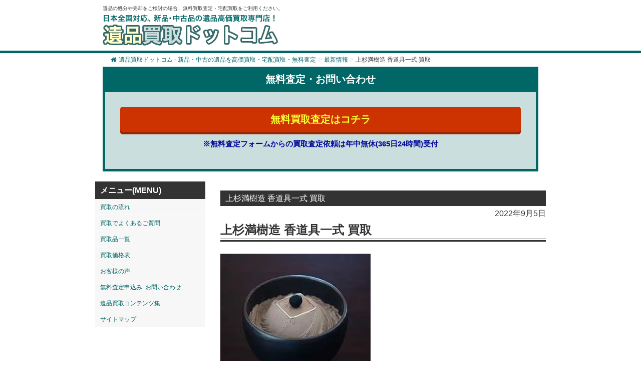

--- FILE ---
content_type: text/html; charset=UTF-8
request_url: https://ihin-kaitori.com/info/5405/
body_size: 15975
content:
<!DOCTYPE html><html lang="ja"><head><meta name="viewport" content="width=device-width,initial-scale=1"><meta http-equiv="X-UA-Compatible" content="IE=edge"><meta charset="UTF-8" /><link media="all" href="https://ihin-kaitori.com/wp-content/cache/autoptimize/css/autoptimize_0bfcc968df3890509a475cc3942a56d5.css" rel="stylesheet"><link media="screen" href="https://ihin-kaitori.com/wp-content/cache/autoptimize/css/autoptimize_b6fd9ec333120ec9786fbfb172de1531.css" rel="stylesheet"><title>上杉満樹造 香道具一式 買取 | 遺品買取ドットコム - 新品・中古の遺品を高価買取・宅配買取・無料査定 | 遺品買取ドットコム &#8211; 新品・中古の遺品を高価買取・宅配買取・無料査定</title><meta name="description" content="上杉満樹造 香道具一式 買取 | 遺品買取ドットコム - 新品・中古の遺品を高価買取・宅配買取・無料査定 - 遺品の処分や売却をご検討の場合、無料買取査定・宅配買取をご利用ください。" /><meta name="google-site-verification" content="ux6lhn-AXfT6G2M30tFgIMEc6gvDwNsEJyL-wfjIv3c" /> <script src="https://ajax.googleapis.com/ajax/libs/jquery/3.2.1/jquery.min.js"></script> <meta name="description" content="上杉満樹造 香道具一式 買取 遺品整理を行うときには、苦労することが多いと言われています。 遺品はかなり量がた" /><meta name="robots" content="max-snippet:-1, max-image-preview:large, max-video-preview:-1" /><meta name="author" content="staff"/><link rel="canonical" href="https://ihin-kaitori.com/info/5405/" /><meta name="generator" content="All in One SEO (AIOSEO) 4.9.3" /><meta property="og:locale" content="ja_JP" /><meta property="og:site_name" content="遺品買取ドットコム - 新品・中古の遺品を高価買取・宅配買取・無料査定" /><meta property="og:type" content="article" /><meta property="og:title" content="上杉満樹造 香道具一式 買取 | 遺品買取ドットコム - 新品・中古の遺品を高価買取・宅配買取・無料査定" /><meta property="og:description" content="上杉満樹造 香道具一式 買取 遺品整理を行うときには、苦労することが多いと言われています。 遺品はかなり量がた" /><meta property="og:url" content="https://ihin-kaitori.com/info/5405/" /><meta property="article:published_time" content="2022-09-05T03:23:53+00:00" /><meta property="article:modified_time" content="2022-09-05T03:23:53+00:00" /><meta property="article:publisher" content="https://www.facebook.com/ihintakuhaikaitori/" /><meta name="twitter:card" content="summary" /><meta name="twitter:title" content="上杉満樹造 香道具一式 買取 | 遺品買取ドットコム - 新品・中古の遺品を高価買取・宅配買取・無料査定" /><meta name="twitter:description" content="上杉満樹造 香道具一式 買取 遺品整理を行うときには、苦労することが多いと言われています。 遺品はかなり量がた" /> <script type="application/ld+json" class="aioseo-schema">{"@context":"https:\/\/schema.org","@graph":[{"@type":"Article","@id":"https:\/\/ihin-kaitori.com\/info\/5405\/#article","name":"\u4e0a\u6749\u6e80\u6a39\u9020 \u9999\u9053\u5177\u4e00\u5f0f \u8cb7\u53d6 | \u907a\u54c1\u8cb7\u53d6\u30c9\u30c3\u30c8\u30b3\u30e0 - \u65b0\u54c1\u30fb\u4e2d\u53e4\u306e\u907a\u54c1\u3092\u9ad8\u4fa1\u8cb7\u53d6\u30fb\u5b85\u914d\u8cb7\u53d6\u30fb\u7121\u6599\u67fb\u5b9a","headline":"\u4e0a\u6749\u6e80\u6a39\u9020 \u9999\u9053\u5177\u4e00\u5f0f \u8cb7\u53d6","author":{"@id":"https:\/\/ihin-kaitori.com\/author\/staff\/#author"},"publisher":{"@id":"https:\/\/ihin-kaitori.com\/#organization"},"image":{"@type":"ImageObject","url":"https:\/\/ihin-kaitori.com\/wp-content\/uploads\/2022\/09\/34794e09bfd6e8a52201980042a6e5bc.jpg","@id":"https:\/\/ihin-kaitori.com\/info\/5405\/#articleImage","width":300,"height":225},"datePublished":"2022-09-05T12:23:53+09:00","dateModified":"2022-09-05T12:23:53+09:00","inLanguage":"ja","mainEntityOfPage":{"@id":"https:\/\/ihin-kaitori.com\/info\/5405\/#webpage"},"isPartOf":{"@id":"https:\/\/ihin-kaitori.com\/info\/5405\/#webpage"},"articleSection":"\u6700\u65b0\u60c5\u5831"},{"@type":"BreadcrumbList","@id":"https:\/\/ihin-kaitori.com\/info\/5405\/#breadcrumblist","itemListElement":[{"@type":"ListItem","@id":"https:\/\/ihin-kaitori.com#listItem","position":1,"name":"Home","item":"https:\/\/ihin-kaitori.com","nextItem":{"@type":"ListItem","@id":"https:\/\/ihin-kaitori.com\/info\/#listItem","name":"\u6700\u65b0\u60c5\u5831"}},{"@type":"ListItem","@id":"https:\/\/ihin-kaitori.com\/info\/#listItem","position":2,"name":"\u6700\u65b0\u60c5\u5831","item":"https:\/\/ihin-kaitori.com\/info\/","nextItem":{"@type":"ListItem","@id":"https:\/\/ihin-kaitori.com\/info\/5405\/#listItem","name":"\u4e0a\u6749\u6e80\u6a39\u9020 \u9999\u9053\u5177\u4e00\u5f0f \u8cb7\u53d6"},"previousItem":{"@type":"ListItem","@id":"https:\/\/ihin-kaitori.com#listItem","name":"Home"}},{"@type":"ListItem","@id":"https:\/\/ihin-kaitori.com\/info\/5405\/#listItem","position":3,"name":"\u4e0a\u6749\u6e80\u6a39\u9020 \u9999\u9053\u5177\u4e00\u5f0f \u8cb7\u53d6","previousItem":{"@type":"ListItem","@id":"https:\/\/ihin-kaitori.com\/info\/#listItem","name":"\u6700\u65b0\u60c5\u5831"}}]},{"@type":"Organization","@id":"https:\/\/ihin-kaitori.com\/#organization","name":"\u682a\u5f0f\u4f1a\u793e\u30a8\u30b3\u30e9\u30f3\u30c9","description":"\u907a\u54c1\u306e\u51e6\u5206\u3084\u58f2\u5374\u3092\u3054\u691c\u8a0e\u306e\u5834\u5408\u3001\u7121\u6599\u8cb7\u53d6\u67fb\u5b9a\u30fb\u5b85\u914d\u8cb7\u53d6\u3092\u3054\u5229\u7528\u304f\u3060\u3055\u3044\u3002","url":"https:\/\/ihin-kaitori.com\/","logo":{"@type":"ImageObject","url":"https:\/\/ihin-kaitori.com\/wp-content\/uploads\/2021\/02\/b1212b3ebc89d78272cff0c8cca99e09.png","@id":"https:\/\/ihin-kaitori.com\/info\/5405\/#organizationLogo","width":140,"height":140},"image":{"@id":"https:\/\/ihin-kaitori.com\/info\/5405\/#organizationLogo"},"sameAs":["https:\/\/www.facebook.com\/ihintakuhaikaitori\/"]},{"@type":"Person","@id":"https:\/\/ihin-kaitori.com\/author\/staff\/#author","url":"https:\/\/ihin-kaitori.com\/author\/staff\/","name":"staff"},{"@type":"WebPage","@id":"https:\/\/ihin-kaitori.com\/info\/5405\/#webpage","url":"https:\/\/ihin-kaitori.com\/info\/5405\/","name":"\u4e0a\u6749\u6e80\u6a39\u9020 \u9999\u9053\u5177\u4e00\u5f0f \u8cb7\u53d6 | \u907a\u54c1\u8cb7\u53d6\u30c9\u30c3\u30c8\u30b3\u30e0 - \u65b0\u54c1\u30fb\u4e2d\u53e4\u306e\u907a\u54c1\u3092\u9ad8\u4fa1\u8cb7\u53d6\u30fb\u5b85\u914d\u8cb7\u53d6\u30fb\u7121\u6599\u67fb\u5b9a","description":"\u4e0a\u6749\u6e80\u6a39\u9020 \u9999\u9053\u5177\u4e00\u5f0f \u8cb7\u53d6 \u907a\u54c1\u6574\u7406\u3092\u884c\u3046\u3068\u304d\u306b\u306f\u3001\u82e6\u52b4\u3059\u308b\u3053\u3068\u304c\u591a\u3044\u3068\u8a00\u308f\u308c\u3066\u3044\u307e\u3059\u3002 \u907a\u54c1\u306f\u304b\u306a\u308a\u91cf\u304c\u305f","inLanguage":"ja","isPartOf":{"@id":"https:\/\/ihin-kaitori.com\/#website"},"breadcrumb":{"@id":"https:\/\/ihin-kaitori.com\/info\/5405\/#breadcrumblist"},"author":{"@id":"https:\/\/ihin-kaitori.com\/author\/staff\/#author"},"creator":{"@id":"https:\/\/ihin-kaitori.com\/author\/staff\/#author"},"datePublished":"2022-09-05T12:23:53+09:00","dateModified":"2022-09-05T12:23:53+09:00"},{"@type":"WebSite","@id":"https:\/\/ihin-kaitori.com\/#website","url":"https:\/\/ihin-kaitori.com\/","name":"\u907a\u54c1\u8cb7\u53d6\u30c9\u30c3\u30c8\u30b3\u30e0 - \u65b0\u54c1\u30fb\u4e2d\u53e4\u306e\u907a\u54c1\u3092\u9ad8\u4fa1\u8cb7\u53d6\u30fb\u5b85\u914d\u8cb7\u53d6\u30fb\u7121\u6599\u67fb\u5b9a","description":"\u907a\u54c1\u306e\u51e6\u5206\u3084\u58f2\u5374\u3092\u3054\u691c\u8a0e\u306e\u5834\u5408\u3001\u7121\u6599\u8cb7\u53d6\u67fb\u5b9a\u30fb\u5b85\u914d\u8cb7\u53d6\u3092\u3054\u5229\u7528\u304f\u3060\u3055\u3044\u3002","inLanguage":"ja","publisher":{"@id":"https:\/\/ihin-kaitori.com\/#organization"}}]}</script> <link rel="alternate" title="oEmbed (JSON)" type="application/json+oembed" href="https://ihin-kaitori.com/wp-json/oembed/1.0/embed?url=https%3A%2F%2Fihin-kaitori.com%2Finfo%2F5405%2F" /><link rel="alternate" title="oEmbed (XML)" type="text/xml+oembed" href="https://ihin-kaitori.com/wp-json/oembed/1.0/embed?url=https%3A%2F%2Fihin-kaitori.com%2Finfo%2F5405%2F&#038;format=xml" /><style id='wp-img-auto-sizes-contain-inline-css' type='text/css'>img:is([sizes=auto i],[sizes^="auto," i]){contain-intrinsic-size:3000px 1500px}
/*# sourceURL=wp-img-auto-sizes-contain-inline-css */</style><style id='wp-block-library-inline-css' type='text/css'>:root{--wp-block-synced-color:#7a00df;--wp-block-synced-color--rgb:122,0,223;--wp-bound-block-color:var(--wp-block-synced-color);--wp-editor-canvas-background:#ddd;--wp-admin-theme-color:#007cba;--wp-admin-theme-color--rgb:0,124,186;--wp-admin-theme-color-darker-10:#006ba1;--wp-admin-theme-color-darker-10--rgb:0,107,160.5;--wp-admin-theme-color-darker-20:#005a87;--wp-admin-theme-color-darker-20--rgb:0,90,135;--wp-admin-border-width-focus:2px}@media (min-resolution:192dpi){:root{--wp-admin-border-width-focus:1.5px}}.wp-element-button{cursor:pointer}:root .has-very-light-gray-background-color{background-color:#eee}:root .has-very-dark-gray-background-color{background-color:#313131}:root .has-very-light-gray-color{color:#eee}:root .has-very-dark-gray-color{color:#313131}:root .has-vivid-green-cyan-to-vivid-cyan-blue-gradient-background{background:linear-gradient(135deg,#00d084,#0693e3)}:root .has-purple-crush-gradient-background{background:linear-gradient(135deg,#34e2e4,#4721fb 50%,#ab1dfe)}:root .has-hazy-dawn-gradient-background{background:linear-gradient(135deg,#faaca8,#dad0ec)}:root .has-subdued-olive-gradient-background{background:linear-gradient(135deg,#fafae1,#67a671)}:root .has-atomic-cream-gradient-background{background:linear-gradient(135deg,#fdd79a,#004a59)}:root .has-nightshade-gradient-background{background:linear-gradient(135deg,#330968,#31cdcf)}:root .has-midnight-gradient-background{background:linear-gradient(135deg,#020381,#2874fc)}:root{--wp--preset--font-size--normal:16px;--wp--preset--font-size--huge:42px}.has-regular-font-size{font-size:1em}.has-larger-font-size{font-size:2.625em}.has-normal-font-size{font-size:var(--wp--preset--font-size--normal)}.has-huge-font-size{font-size:var(--wp--preset--font-size--huge)}.has-text-align-center{text-align:center}.has-text-align-left{text-align:left}.has-text-align-right{text-align:right}.has-fit-text{white-space:nowrap!important}#end-resizable-editor-section{display:none}.aligncenter{clear:both}.items-justified-left{justify-content:flex-start}.items-justified-center{justify-content:center}.items-justified-right{justify-content:flex-end}.items-justified-space-between{justify-content:space-between}.screen-reader-text{border:0;clip-path:inset(50%);height:1px;margin:-1px;overflow:hidden;padding:0;position:absolute;width:1px;word-wrap:normal!important}.screen-reader-text:focus{background-color:#ddd;clip-path:none;color:#444;display:block;font-size:1em;height:auto;left:5px;line-height:normal;padding:15px 23px 14px;text-decoration:none;top:5px;width:auto;z-index:100000}html :where(.has-border-color){border-style:solid}html :where([style*=border-top-color]){border-top-style:solid}html :where([style*=border-right-color]){border-right-style:solid}html :where([style*=border-bottom-color]){border-bottom-style:solid}html :where([style*=border-left-color]){border-left-style:solid}html :where([style*=border-width]){border-style:solid}html :where([style*=border-top-width]){border-top-style:solid}html :where([style*=border-right-width]){border-right-style:solid}html :where([style*=border-bottom-width]){border-bottom-style:solid}html :where([style*=border-left-width]){border-left-style:solid}html :where(img[class*=wp-image-]){height:auto;max-width:100%}:where(figure){margin:0 0 1em}html :where(.is-position-sticky){--wp-admin--admin-bar--position-offset:var(--wp-admin--admin-bar--height,0px)}@media screen and (max-width:600px){html :where(.is-position-sticky){--wp-admin--admin-bar--position-offset:0px}}

/*# sourceURL=wp-block-library-inline-css */</style><style id='global-styles-inline-css' type='text/css'>:root{--wp--preset--aspect-ratio--square: 1;--wp--preset--aspect-ratio--4-3: 4/3;--wp--preset--aspect-ratio--3-4: 3/4;--wp--preset--aspect-ratio--3-2: 3/2;--wp--preset--aspect-ratio--2-3: 2/3;--wp--preset--aspect-ratio--16-9: 16/9;--wp--preset--aspect-ratio--9-16: 9/16;--wp--preset--color--black: #000000;--wp--preset--color--cyan-bluish-gray: #abb8c3;--wp--preset--color--white: #ffffff;--wp--preset--color--pale-pink: #f78da7;--wp--preset--color--vivid-red: #cf2e2e;--wp--preset--color--luminous-vivid-orange: #ff6900;--wp--preset--color--luminous-vivid-amber: #fcb900;--wp--preset--color--light-green-cyan: #7bdcb5;--wp--preset--color--vivid-green-cyan: #00d084;--wp--preset--color--pale-cyan-blue: #8ed1fc;--wp--preset--color--vivid-cyan-blue: #0693e3;--wp--preset--color--vivid-purple: #9b51e0;--wp--preset--gradient--vivid-cyan-blue-to-vivid-purple: linear-gradient(135deg,rgb(6,147,227) 0%,rgb(155,81,224) 100%);--wp--preset--gradient--light-green-cyan-to-vivid-green-cyan: linear-gradient(135deg,rgb(122,220,180) 0%,rgb(0,208,130) 100%);--wp--preset--gradient--luminous-vivid-amber-to-luminous-vivid-orange: linear-gradient(135deg,rgb(252,185,0) 0%,rgb(255,105,0) 100%);--wp--preset--gradient--luminous-vivid-orange-to-vivid-red: linear-gradient(135deg,rgb(255,105,0) 0%,rgb(207,46,46) 100%);--wp--preset--gradient--very-light-gray-to-cyan-bluish-gray: linear-gradient(135deg,rgb(238,238,238) 0%,rgb(169,184,195) 100%);--wp--preset--gradient--cool-to-warm-spectrum: linear-gradient(135deg,rgb(74,234,220) 0%,rgb(151,120,209) 20%,rgb(207,42,186) 40%,rgb(238,44,130) 60%,rgb(251,105,98) 80%,rgb(254,248,76) 100%);--wp--preset--gradient--blush-light-purple: linear-gradient(135deg,rgb(255,206,236) 0%,rgb(152,150,240) 100%);--wp--preset--gradient--blush-bordeaux: linear-gradient(135deg,rgb(254,205,165) 0%,rgb(254,45,45) 50%,rgb(107,0,62) 100%);--wp--preset--gradient--luminous-dusk: linear-gradient(135deg,rgb(255,203,112) 0%,rgb(199,81,192) 50%,rgb(65,88,208) 100%);--wp--preset--gradient--pale-ocean: linear-gradient(135deg,rgb(255,245,203) 0%,rgb(182,227,212) 50%,rgb(51,167,181) 100%);--wp--preset--gradient--electric-grass: linear-gradient(135deg,rgb(202,248,128) 0%,rgb(113,206,126) 100%);--wp--preset--gradient--midnight: linear-gradient(135deg,rgb(2,3,129) 0%,rgb(40,116,252) 100%);--wp--preset--font-size--small: 13px;--wp--preset--font-size--medium: 20px;--wp--preset--font-size--large: 36px;--wp--preset--font-size--x-large: 42px;--wp--preset--spacing--20: 0.44rem;--wp--preset--spacing--30: 0.67rem;--wp--preset--spacing--40: 1rem;--wp--preset--spacing--50: 1.5rem;--wp--preset--spacing--60: 2.25rem;--wp--preset--spacing--70: 3.38rem;--wp--preset--spacing--80: 5.06rem;--wp--preset--shadow--natural: 6px 6px 9px rgba(0, 0, 0, 0.2);--wp--preset--shadow--deep: 12px 12px 50px rgba(0, 0, 0, 0.4);--wp--preset--shadow--sharp: 6px 6px 0px rgba(0, 0, 0, 0.2);--wp--preset--shadow--outlined: 6px 6px 0px -3px rgb(255, 255, 255), 6px 6px rgb(0, 0, 0);--wp--preset--shadow--crisp: 6px 6px 0px rgb(0, 0, 0);}:where(.is-layout-flex){gap: 0.5em;}:where(.is-layout-grid){gap: 0.5em;}body .is-layout-flex{display: flex;}.is-layout-flex{flex-wrap: wrap;align-items: center;}.is-layout-flex > :is(*, div){margin: 0;}body .is-layout-grid{display: grid;}.is-layout-grid > :is(*, div){margin: 0;}:where(.wp-block-columns.is-layout-flex){gap: 2em;}:where(.wp-block-columns.is-layout-grid){gap: 2em;}:where(.wp-block-post-template.is-layout-flex){gap: 1.25em;}:where(.wp-block-post-template.is-layout-grid){gap: 1.25em;}.has-black-color{color: var(--wp--preset--color--black) !important;}.has-cyan-bluish-gray-color{color: var(--wp--preset--color--cyan-bluish-gray) !important;}.has-white-color{color: var(--wp--preset--color--white) !important;}.has-pale-pink-color{color: var(--wp--preset--color--pale-pink) !important;}.has-vivid-red-color{color: var(--wp--preset--color--vivid-red) !important;}.has-luminous-vivid-orange-color{color: var(--wp--preset--color--luminous-vivid-orange) !important;}.has-luminous-vivid-amber-color{color: var(--wp--preset--color--luminous-vivid-amber) !important;}.has-light-green-cyan-color{color: var(--wp--preset--color--light-green-cyan) !important;}.has-vivid-green-cyan-color{color: var(--wp--preset--color--vivid-green-cyan) !important;}.has-pale-cyan-blue-color{color: var(--wp--preset--color--pale-cyan-blue) !important;}.has-vivid-cyan-blue-color{color: var(--wp--preset--color--vivid-cyan-blue) !important;}.has-vivid-purple-color{color: var(--wp--preset--color--vivid-purple) !important;}.has-black-background-color{background-color: var(--wp--preset--color--black) !important;}.has-cyan-bluish-gray-background-color{background-color: var(--wp--preset--color--cyan-bluish-gray) !important;}.has-white-background-color{background-color: var(--wp--preset--color--white) !important;}.has-pale-pink-background-color{background-color: var(--wp--preset--color--pale-pink) !important;}.has-vivid-red-background-color{background-color: var(--wp--preset--color--vivid-red) !important;}.has-luminous-vivid-orange-background-color{background-color: var(--wp--preset--color--luminous-vivid-orange) !important;}.has-luminous-vivid-amber-background-color{background-color: var(--wp--preset--color--luminous-vivid-amber) !important;}.has-light-green-cyan-background-color{background-color: var(--wp--preset--color--light-green-cyan) !important;}.has-vivid-green-cyan-background-color{background-color: var(--wp--preset--color--vivid-green-cyan) !important;}.has-pale-cyan-blue-background-color{background-color: var(--wp--preset--color--pale-cyan-blue) !important;}.has-vivid-cyan-blue-background-color{background-color: var(--wp--preset--color--vivid-cyan-blue) !important;}.has-vivid-purple-background-color{background-color: var(--wp--preset--color--vivid-purple) !important;}.has-black-border-color{border-color: var(--wp--preset--color--black) !important;}.has-cyan-bluish-gray-border-color{border-color: var(--wp--preset--color--cyan-bluish-gray) !important;}.has-white-border-color{border-color: var(--wp--preset--color--white) !important;}.has-pale-pink-border-color{border-color: var(--wp--preset--color--pale-pink) !important;}.has-vivid-red-border-color{border-color: var(--wp--preset--color--vivid-red) !important;}.has-luminous-vivid-orange-border-color{border-color: var(--wp--preset--color--luminous-vivid-orange) !important;}.has-luminous-vivid-amber-border-color{border-color: var(--wp--preset--color--luminous-vivid-amber) !important;}.has-light-green-cyan-border-color{border-color: var(--wp--preset--color--light-green-cyan) !important;}.has-vivid-green-cyan-border-color{border-color: var(--wp--preset--color--vivid-green-cyan) !important;}.has-pale-cyan-blue-border-color{border-color: var(--wp--preset--color--pale-cyan-blue) !important;}.has-vivid-cyan-blue-border-color{border-color: var(--wp--preset--color--vivid-cyan-blue) !important;}.has-vivid-purple-border-color{border-color: var(--wp--preset--color--vivid-purple) !important;}.has-vivid-cyan-blue-to-vivid-purple-gradient-background{background: var(--wp--preset--gradient--vivid-cyan-blue-to-vivid-purple) !important;}.has-light-green-cyan-to-vivid-green-cyan-gradient-background{background: var(--wp--preset--gradient--light-green-cyan-to-vivid-green-cyan) !important;}.has-luminous-vivid-amber-to-luminous-vivid-orange-gradient-background{background: var(--wp--preset--gradient--luminous-vivid-amber-to-luminous-vivid-orange) !important;}.has-luminous-vivid-orange-to-vivid-red-gradient-background{background: var(--wp--preset--gradient--luminous-vivid-orange-to-vivid-red) !important;}.has-very-light-gray-to-cyan-bluish-gray-gradient-background{background: var(--wp--preset--gradient--very-light-gray-to-cyan-bluish-gray) !important;}.has-cool-to-warm-spectrum-gradient-background{background: var(--wp--preset--gradient--cool-to-warm-spectrum) !important;}.has-blush-light-purple-gradient-background{background: var(--wp--preset--gradient--blush-light-purple) !important;}.has-blush-bordeaux-gradient-background{background: var(--wp--preset--gradient--blush-bordeaux) !important;}.has-luminous-dusk-gradient-background{background: var(--wp--preset--gradient--luminous-dusk) !important;}.has-pale-ocean-gradient-background{background: var(--wp--preset--gradient--pale-ocean) !important;}.has-electric-grass-gradient-background{background: var(--wp--preset--gradient--electric-grass) !important;}.has-midnight-gradient-background{background: var(--wp--preset--gradient--midnight) !important;}.has-small-font-size{font-size: var(--wp--preset--font-size--small) !important;}.has-medium-font-size{font-size: var(--wp--preset--font-size--medium) !important;}.has-large-font-size{font-size: var(--wp--preset--font-size--large) !important;}.has-x-large-font-size{font-size: var(--wp--preset--font-size--x-large) !important;}
/*# sourceURL=global-styles-inline-css */</style><style id='classic-theme-styles-inline-css' type='text/css'>/*! This file is auto-generated */
.wp-block-button__link{color:#fff;background-color:#32373c;border-radius:9999px;box-shadow:none;text-decoration:none;padding:calc(.667em + 2px) calc(1.333em + 2px);font-size:1.125em}.wp-block-file__button{background:#32373c;color:#fff;text-decoration:none}
/*# sourceURL=/wp-includes/css/classic-themes.min.css */</style><link rel='stylesheet' id='wpp-custom-style-css' href='https://ihin-kaitori.com/wp-content/cache/autoptimize/css/autoptimize_single_fd4cff3e1bd8b462b63b295fe1c54f0c.css?ver=6.9' type='text/css' media='all' /> <script type="text/javascript" src="https://ihin-kaitori.com/wp-includes/js/jquery/jquery.min.js?ver=3.7.1" id="jquery-core-js"></script> <link rel="https://api.w.org/" href="https://ihin-kaitori.com/wp-json/" /><link rel="alternate" title="JSON" type="application/json" href="https://ihin-kaitori.com/wp-json/wp/v2/posts/5405" /><link rel="EditURI" type="application/rsd+xml" title="RSD" href="https://ihin-kaitori.com/xmlrpc.php?rsd" /><meta name="generator" content="WordPress 6.9" /><link rel='shortlink' href='https://ihin-kaitori.com/?p=5405' /><style type="text/css">/* Background color */
                .fbc-page .fbc-wrap .fbc-items {
                    background-color: #ffffff;
                }
                /* Items font size */
                .fbc-page .fbc-wrap .fbc-items li {
                    font-size: 12px;
                }
                
                /* Items' link color */
                .fbc-page .fbc-wrap .fbc-items li a {
                    color: #006666;                    
                }
                
                /* Seprator color */
                .fbc-page .fbc-wrap .fbc-items li .fbc-separator {
                    color: #cccccc;
                }
                
                /* Active item & end-text color */
                .fbc-page .fbc-wrap .fbc-items li.active span,
                .fbc-page .fbc-wrap .fbc-items li .fbc-end-text {
                    color: #333333;
                    font-size: 12px;
                }</style><link rel="icon" href="https://ihin-kaitori.com/wp-content/uploads/2021/05/cropped-favicon01-32x32.png" sizes="32x32" /><link rel="icon" href="https://ihin-kaitori.com/wp-content/uploads/2021/05/cropped-favicon01-192x192.png" sizes="192x192" /><link rel="apple-touch-icon" href="https://ihin-kaitori.com/wp-content/uploads/2021/05/cropped-favicon01-180x180.png" /><meta name="msapplication-TileImage" content="https://ihin-kaitori.com/wp-content/uploads/2021/05/cropped-favicon01-270x270.png" /><style type="text/css" id="wp-custom-css">.btn-push{background-color: #cc3300; border-bottom: 4px solid #992600; color:#fcfe30;}


@media (max-width: 600px) {
	.l-header{ max-height:115px;  position: fixed;
    background: #ffffff; z-index:20000; width:100%;}
	}
.fbc-page .fbc-wrap .fbc-items li{ padding: 5px 2px;}
/*------------------------------*/
/* アコーディオン装飾　 */
/*------------------------------*/

.content .button01 { text-align:center; padding:10px; color:#333; background:#eeeeee; }
.close { background:#666; color:#fff; }
.pref_kaitori{ font-size: 1.2em; background: #8ec43d; color: #ffffff; padding: 8px 4px 4px 8px; margin-bottom: 12px;}
.cat_title01{font-weight:bold;}

/*------------------------------*/
/* 買取の流れリニューアルページ　 */
/*------------------------------*/
.kaitori_flex_box{ margin-bottom: 24px; border-bottom: solid 2px #087308; padding-left:12px; clear:both; overflow: hidden; }
.kaitori_image{ float:left; margin-right:12px; margin-top:10px;}
.kaitori_txt01{ padding-top:52px; float:left; width:70%}
.shousai_link01{ display:block; text-align:right; background:url(https://ihin-kaitori.com/wp-content/uploads/2023/09/k_icon_arrow01.png) center right no-repeat; padding-right:2em; margin-bottom:1em; }
.kaitori_flex_box02{ margin-bottom: 24px; padding-bottom:5px; clear:both; overflow: hidden; margin-top:24px;}
.kaitori_step_image{ float:left; margin-right:12px; }
.kaitori_step_txt01{ float:left; width:80%}
.green_txt{ color:#006666; font-size:20px; font-weight:bold;}
@media screen and ( max-width:599px ){
.kaitori_txt01{ padding-top:0; width:50%; }
	}

/*------------------------------*/
/*  TOP Q&A抜粋箇所　 */
/*------------------------------*/

	.qa-006 {
    max-width: 650px;
    margin-bottom: 5px;
    border-bottom: 2px solid #d6dde3;
}

.qa-006 summary {
    display: flex;
    justify-content: space-between;
    align-items: center;
    position: relative;
    padding: 1em 2em 1em 3em;
    color: #333333;
    font-weight: 600;
    cursor: pointer;
}

.qa-006 summary::before,
.qa-006 p::before {
    position: absolute;
    left: 1em;
    font-weight: 600;
    font-size: 1.3em;
}

.qa-006 summary::before {
    color: #75bbff;
    content: "Q";
}

.qa-006 summary::after {
    transform: translateY(-25%) rotate(45deg);
    width: 7px;
    height: 7px;
    margin-left: 10px;
    border-bottom: 3px solid #333333b3;
    border-right: 3px solid #333333b3;
    content: '';
    transition: transform .5s;
}

.qa-006[open] summary::after {
    transform: rotate(225deg);
}

.qa-006 p {
    position: relative;
    transform: translateY(-10px);
    opacity: 0;
    margin: 0;
    padding: .3em 3em 1.5em;
    color: #333;
    transition: transform .5s, opacity .5s;
}

.qa-006[open] p {
    transform: none;
    opacity: 1;
}

.qa-006 p::before {
    color: #ff8d8d;
    line-height: 1.2;
    content: "A";
}
.top_voice_list dt{
	background: #eee;
	border-bottom: solid 2px #333;
	padding:3px 12px;
	margin-top:24px;
	line-height:24px;
	margin-bottom:12px;
}
@media (max-width: 600px) {
	.qa-006 summary .top_qa_txt {width:90%;
}
}
/*------------------------------*/
/*  TOP 高価買取のポイント　 */
/*------------------------------*/
.top_takaku{
	background: url(https://ihin-kaitori.com/wp-content/uploads/2023/11/143891_s.jpg) no-repeat right bottom;
}
.top_point_img01{ display:none;}

.top_takaku_point01{
	font-size:1.2em; 
	line-height:2.5em;
	padding-left:48px;
	padding-right:25%;
}
@media (max-width: 600px) {
	.top_takaku{
		background:none;
	}
	.top_takaku_point01{
	font-size:1em; 
	line-height:2em;
	padding-left:5px;
	padding-right:0;
}
	.top_point_img01{ display:block;
	text-align:center;}
}
.arrow-button{
    /* ボタンのCSS */
    background-color: #eeeeee;
    border-radius: 8px;
    box-shadow: 0 4px 0 #cccccc;
    color: #333333;
    display: block;
    padding: 8px;
    position: relative; /* position: relative;で矢印の位置を基点とさせます */
    text-align: center;
    text-decoration: none;
    width: 100%;
	margin:48px 0;
	font-weight:bold;
}
.arrow-button::after{
    /* 擬似要素で矢印アイコンをつくる */
    content: '';
    border: 0;
    border-top: solid 2px #333333;
    border-right: solid 2px #333333;
    display: inline-block;
    width: 10px;
    height: 10px;
    /* 矢印アイコンの位置を設定 */
    position: absolute;
    top: 50%;
    right: 20px;
    transform: translateY(-50%) rotate(45deg); /* rotate(45deg)で矢印を回転（向きを変更）させる */
}
.top_small_title01{ padding:12px;}


/* ここから下がハンバーガーメニューに関するCSS */
  
/* チェックボックスを非表示にする */
.drawer_hidden {
  display: none;
}

/* ハンバーガーアイコンの設置スペース */
.drawer_open {
  display: flex;
  height: 60px;
  width: 60px;
  justify-content: center;
  align-items: center;
  position: absolute;
  z-index: 100;/* 重なり順を一番上にする */
  cursor: pointer;
	right:10px;
	top:52px;
}

/* ハンバーガーメニューのアイコン */
.drawer_open span,
.drawer_open span:before,
.drawer_open span:after {
  content: '';
  display: block;
  height: 3px;
  width: 25px;
  border-radius: 3px;
  background: #333;
  transition: 0.5s;
  position: absolute;
}

/* 三本線の一番上の棒の位置調整 */
.drawer_open span:before {
  bottom: 8px;
}

/* 三本線の一番下の棒の位置調整 */
.drawer_open span:after {
  top: 8px;
}

#drawer_input:checked ~ .drawer_open{
	top:0;
}


/* アイコンがクリックされたら真ん中の線を透明にする */
#drawer_input:checked ~ .drawer_open span {
  background: rgba(255, 255, 255, 0);
}

/* アイコンがクリックされたらアイコンが×印になように上下の線を回転 */
#drawer_input:checked ~ .drawer_open span::before {
  bottom: 0;
  transform: rotate(45deg);
}

#drawer_input:checked ~ .drawer_open span::after {
  top: 0;
  transform: rotate(-45deg);
}
  
/* メニューのデザイン*/
.nav_content {
  width: 100%;
  height: 100%;
  position: fixed;
  top: 0;
  left: 100%; /* メニューを画面の外に飛ばす */
  z-index: 99;
  background: #fff;
  transition: .5s;
}

/* メニュー黒ポチを消す */
.nav_list {
  list-style: none;
	padding:10px;
}

/* アイコンがクリックされたらメニューを表示 */
#drawer_input:checked ~ .nav_content {
  left: 0;/* メニューを画面に入れる */
}
.nav_list li{ line-height:2em; border-bottom:solid 1px #eeeeee; padding:8px;}

.nav_list li a{ font-weight:bold;}


/* メニュー非表示 */
@media (max-width: 600px) {
	#nav_menu-2{
		display:none;
	}
	#h_nav{ display:inline-block!important;}
}


.h_menu_contact{ margin: 34px 0 16px 8px; border: solid 2px #b30505; padding: 12px 12px 12px 72px; width: 95%; background: url(https://ihin-kaitori.com/wp-content/uploads/2024/05/contact_ico01.png) no-repeat 12px #ff0000; font-weight: bold;}
.h_menu_contact a { color:#ffffff; display:block; font-size:1.2em;}
	
.h_menu_system{ margin: 0px 0 16px 8px; border: solid 2px #044d6d; padding: 12px 12px 12px 72px; width: 95%; background: url(https://ihin-kaitori.com/wp-content/uploads/2024/05/22607943.png) no-repeat 12px #00a1e9; font-weight: bold;}
.h_menu_system a { color:#ffffff; display:block;}
	
.h_menu_faq{ margin: 0px 0 16px 8px; border: solid 2px #044d6d; padding: 12px 12px 12px 72px; width: 95%; background: url(https://ihin-kaitori.com/wp-content/uploads/2024/05/22793612.png) no-repeat 12px #00a1e9; font-weight: bold;}
.h_menu_faq a { color:#ffffff; display:block;}

/*------------------------------*/
/* 不具合があっても買取可能　 */
/*------------------------------*/
.fuguai_wrap01 { width:650px; padding:12px 8px; }
.block_title01 { font-size:28px; font-weight: bold; text-align:center; text-decoration:underline; margin:0 auto; }
.fuguai_txt01 { text-align:center; }
.fuguai_list { display: flex; align-items:stretch; flex-wrap: wrap; justify-content:space-between; }
.fuguai_list li { list-style:none; width:49%; }
.fuguai_list li p { margin:5px auto 12px; text-align: left; padding-left:1em; }
@media (max-width: 600px) {
	.fuguai_wrap01 { width:100%;}
	.block_title01{font-size:16px;}
	.fuguai_list{ justify-content: center;}
	.fuguai_list li{ width: 100%; text-align: center;}
	
}
/*------------------------------*/
/* コンタクトフォームサンキューページ　 */
/*------------------------------*/
.kanryo_top_txt{ font-size:1.8em; text-align:center; margin:24px auto; color:#066; font-weight:bold;}
.kanryo_txt{ margin:12px auto; line-height:2.5em; text-align:center;}
.kanryo_toplink_btn{ padding: 8px 12px; background-color: #333; text-align:center; width:60%; display:block; margin:48px auto;}
.kanryo_toplink_btn a{ color:#ffffff; display:block;}
@media (max-width: 600px) {
.kanryou p{ text-align:left;}
}
/*------------------------------*/
/*  フッターお問い合わせボタン下テキスト装飾　 */
/*------------------------------*/

#footer-cta-note {
  margin-top: 8px;          /* 6〜8pxが目安 */
  font-size: 0.9rem;        /* ボタンより一段控えめ */
  line-height: 1.5;
  color: #333333;
    text-align: center;
    font-weight: bold;
}</style> <script async src="https://www.googletagmanager.com/gtag/js?id=G-JZ890DXM5J"></script> <script>window.dataLayer = window.dataLayer || [];
  function gtag(){dataLayer.push(arguments);}
  gtag('js', new Date());

  gtag('config', 'G-JZ890DXM5J');</script> </head><body class="wp-singular post-template-default single single-post postid-5405 single-format-standard wp-theme-ecokaitori-responsive">  <script src="https://apis.google.com/js/platform.js" async defer>{lang: 'ja'}</script> <script>jQuery( document ).ready( function( $ ) {
        //youtube サムネイル置換
        $('.yt_video').click(function(){
video = '<iframe src="'+ $(this).attr('youtube') +'" frameborder="0"></iframe>';
$(this).replaceWith(video);
});
//★動画の前に誘導テキスト追加
$('.yt_box').before('<div class="yt_mes">▼ 動画をご覧ください</div>');
        
//★動画の前に誘導テキスト追加
$('.yt_box').after('<div class="btn_container"><a href="https://ihin-kaitori.com/contact" class="btn-push">無料査定お申込みはこちら</a></div>');
} );</script> <script>$(function () {
    $('.button01').prevAll().hide();
    $('.button01').click(function () {
        if ($(this).prevAll().is(':hidden')) {
            $(this).prevAll().slideDown();
            $(this).text('閉じる').addClass('close');
        } else {
            $(this).prevAll().slideUp();
            $(this).text('もっと見る').removeClass('close');
        }
    });
	
	//段階的にもっと見るを表示
	const init = 6  //初期表示数
    const more = 6  //追加表示数

    // 初期表示数以降のリストを非表示に
    $(".more-list li:nth-child(n+" + (init+1) + ")").hide()

    //初期表示数以下であればMoreボタンを非表示
    $(".more-list").filter(function(){
        return $(this).find("li").length <= init
    }).find(".more-btn").hide()    

    // Moreボタンクリックで指定数表示
    $(".more-btn").on("click",function(){
        let this_list = $(this).closest(".more-list")
        this_list.find("li:hidden").slice(0,more).slideToggle()

        if(this_list.find("li:hidden").length == 0){
            $(this).fadeOut()
        }
    })
	//段階的にもっと見るを表示ここまで
});</script> <div class="l-pagebody"><header id="header" class="l-header"><div class="container-fluid"><div class="l-headerSummary">遺品の処分や売却をご検討の場合、無料買取査定・宅配買取をご利用ください。</div><div class="l-headerLogo"><a href="https://ihin-kaitori.com"><noscript><img src="https://ihin-kaitori.com/wp-content/themes/ecokaitori-responsive/img/logo.gif" alt="遺品買取ドットコム &#8211; 新品・中古の遺品を高価買取・宅配買取・無料査定"></noscript><img class="lazyload" src='data:image/svg+xml,%3Csvg%20xmlns=%22http://www.w3.org/2000/svg%22%20viewBox=%220%200%20210%20140%22%3E%3C/svg%3E' data-src="https://ihin-kaitori.com/wp-content/themes/ecokaitori-responsive/img/logo.gif" alt="遺品買取ドットコム &#8211; 新品・中古の遺品を高価買取・宅配買取・無料査定"></a></div><div id="h_nav" style="display:none;"><div class="nav"> <input id="drawer_input" class="drawer_hidden" type="checkbox"> <label for="drawer_input" class="drawer_open"><span></span></label><nav class="nav_content"><ul class="nav_list"><div class="h_menu_contact"><a href="https://ihin-kaitori.com/contact/">無料買取査定はこちら→</a></div><div class="h_menu_system"><a href="https://ihin-kaitori.com/system/">（初めての方）買取の流れ→</a></div><div class="h_menu_faq"><a href="https://ihin-kaitori.com/faq/">よくあるご質問→</a></div><li class="nav_item"><a href="https://ihin-kaitori.com/買取価格表/">・買取価格表</a></li><li class="nav_item"><a href="https://ihin-kaitori.com/買取品一覧/">・買取品一覧</a></li><li class="nav_item"><a href="https://ihin-kaitori.com/voice/">・お客様の声</a></li><li class="nav_item"><a href="https://ihin-kaitori.com/contact/">・お問い合わせ</a></li><li class="nav_item"><a href="https://ihin-kaitori.com/遺品買取コンテンツ集/">・遺品買取コンテンツ集</a></li><li class="nav_item"><a href="https://ihin-kaitori.com/サイトマップ/">・サイトマップ</a></li><li class="nav_item"><a href="https://ihin-kaitori.com">・ホーム</a></li></ul></nav></div></div></div></header><main role="main"><article id="main"><div class="container-fluid"><div class="fbc fbc-page"><div class="fbc-wrap"><ol class="fbc-items" itemscope itemtype="https://schema.org/BreadcrumbList"><li itemprop="itemListElement" itemscope itemtype="https://schema.org/ListItem"> <span itemprop="name"> <a itemprop="item" href="https://ihin-kaitori.com"> <i class="fa fa-home" aria-hidden="true"></i>遺品買取ドットコム - 新品・中古の遺品を高価買取・宅配買取・無料査定 </a> </span><meta itemprop="position" content="1" /></li><li><span class="fbc-separator">></span></li><li itemprop="itemListElement" itemscope="" itemtype="https://schema.org/ListItem"><span itemprop="name" title="Category Name"><a itemprop="item" id="1" href="https://ihin-kaitori.com/info/" title="最新情報">最新情報</a></span><meta itemprop="position" content="2" /></li><li><span class="fbc-separator">></span></li><li class="active" itemprop="itemListElement" itemscope itemtype="https://schema.org/ListItem"><span itemprop="name" title="上杉満樹造 香道具一式 買取">上杉満樹造 香道具一式 買取</span><meta itemprop="position" content="3" /></li></ol><div class="clearfix"></div></div></div></div><div class="container"><div class="p-contactHead"><h2 class="p-contactHeadTitle">無料査定・お問い合わせ</h2><div class="p-contactHeadContents"><div class="m_B15"><a class="btn-contact" href="https://ihin-kaitori.com/contact">無料買取査定はコチラ</a></div><p class="p-contactHeadHours"><strong>※無料査定フォームからの買取査定依頼は年中無休(365日24時間)受付</strong></p></div></div></div><div class="l-contents-wrapper"><aside id="side" class="l-contents-side l-sidebar"><div id="nav_menu-2" class="widget widget_nav_menu"><div class="menutitle">メニュー(MENU)</div><div class="menuwrap"><div class="menu-side-menu-1-container"><ul id="menu-side-menu-1" class="menu"><li id="menu-item-950" class="menu-item menu-item-type-post_type menu-item-object-page menu-item-950"><a href="https://ihin-kaitori.com/system/">買取の流れ</a></li><li id="menu-item-949" class="menu-item menu-item-type-post_type menu-item-object-page menu-item-949"><a href="https://ihin-kaitori.com/faq/">買取でよくあるご質問</a></li><li id="menu-item-5917" class="menu-item menu-item-type-post_type menu-item-object-page menu-item-5917"><a href="https://ihin-kaitori.com/%e8%b2%b7%e5%8f%96%e5%93%81%e4%b8%80%e8%a6%a7/">買取品一覧</a></li><li id="menu-item-5693" class="menu-item menu-item-type-post_type menu-item-object-page menu-item-5693"><a href="https://ihin-kaitori.com/%e8%b2%b7%e5%8f%96%e4%be%a1%e6%a0%bc%e8%a1%a8/">買取価格表</a></li><li id="menu-item-1774" class="menu-item menu-item-type-post_type menu-item-object-page menu-item-1774"><a href="https://ihin-kaitori.com/voice/">お客様の声</a></li><li id="menu-item-951" class="menu-item menu-item-type-post_type menu-item-object-page menu-item-951"><a href="https://ihin-kaitori.com/contact/">無料査定申込み･お問い合わせ</a></li><li id="menu-item-5678" class="menu-item menu-item-type-post_type menu-item-object-page menu-item-5678"><a href="https://ihin-kaitori.com/%e9%81%ba%e5%93%81%e8%b2%b7%e5%8f%96%e3%82%b3%e3%83%b3%e3%83%86%e3%83%b3%e3%83%84%e9%9b%86/">遺品買取コンテンツ集</a></li><li id="menu-item-5671" class="menu-item menu-item-type-post_type menu-item-object-page menu-item-5671"><a href="https://ihin-kaitori.com/%e3%82%b5%e3%82%a4%e3%83%88%e3%83%9e%e3%83%83%e3%83%97/">サイトマップ</a></li></ul></div></div></div><div id="recent-posts-2" class="widget widget_recent_entries"><div class="menutitle">News&#038;Topics</div><div class="menuwrap"><ul><li> <a href="https://ihin-kaitori.com/info/6314/">鼈甲埋込高蒔絵 鷹之図 小引出 料紙箱の買取なら当社へ！</a></li><li> <a href="https://ihin-kaitori.com/info/%e3%82%b3%e3%83%a9%e3%83%a0/5878/">遺品買取の新時代 遺品整理業界のイノベーションとお客様へのメリット</a></li><li> <a href="https://ihin-kaitori.com/info/5680/">遺品の業務用機器買取のプロが教える、高価買取の秘訣</a></li><li> <a href="https://ihin-kaitori.com/info/5666/">遺品の業務用機器買取のプロが教える、高価買取のポイント</a></li><li> <a href="https://ihin-kaitori.com/info/5663/">コロナ後、増え続ける遺品の買取は当社にお任せ！</a></li></ul></div></div></aside><div id="contents" class="l-contents-main post-5405 post type-post status-publish format-standard hentry category-info"><div class="l-pageheadTitle">上杉満樹造 香道具一式 買取</div><div class="p-archiveItem__date">2022年9月5日</div><h1>上杉満樹造 香道具一式 買取</h1><p><img fetchpriority="high" decoding="async" src="https://ihin-kaitori.com/wp-content/uploads/2022/09/34794e09bfd6e8a52201980042a6e5bc.jpg" alt="上杉満樹造 香道具一式 買取" width="300" height="225" class="alignnone size-full wp-image-5407" srcset="https://ihin-kaitori.com/wp-content/uploads/2022/09/34794e09bfd6e8a52201980042a6e5bc.jpg 300w, https://ihin-kaitori.com/wp-content/uploads/2022/09/34794e09bfd6e8a52201980042a6e5bc-280x210.jpg 280w" sizes="(max-width: 300px) 100vw, 300px" /></p><p>遺品整理を行うときには、苦労することが多いと言われています。</p><p>遺品はかなり量がたくさんあることも多いですし、不要な物と取っておくべき物を分けるのも難しいでしょう。</p><p>弊社では遺品であっても買取が可能な物が多いので、遺品整理の際にはぜひ弊社を利用してもらいたいと思います。</p><p>では、どの製品なら高額で売れるのかというと、現在では上杉満樹造 香道具一式が高く売ることができます。</p><p>香道や茶道で使用する物なのですが、最近では珍しい製品となっていることや、とても価値のある物なので高く売ることができるのです。</p><p>上杉満樹造 香道具一式を売りたいと考えているのであれば、弊社まで依頼をお願いします。</p><ul class="pagenav"><li>&laquo; 前の記事「<a href="https://ihin-kaitori.com/info/5158/" rel="prev">唐物煎茶道具　底銘入　古渡　色絵朱泥急須 買取</a>」へ</li><li>次の記事「<a href="https://ihin-kaitori.com/info/5406/" rel="next">1930年代 continental コンチネンタル タイプライター 買取</a>」へ &raquo;</li></ul><h4>その他の遺品の買取実績</h4><div class="more-list"><ul class="jiseki_list01"><li class="jiseki_item"><noscript><img src="https://ihin-kaitori.com/wp-content/uploads/2025/05/s-IMG_8171.jpg" alt="Vixsen 天体望遠鏡 セット まとめ 中古" width="280" height="210" class="alignnone size-full" /></noscript><img src='data:image/svg+xml,%3Csvg%20xmlns=%22http://www.w3.org/2000/svg%22%20viewBox=%220%200%20280%20210%22%3E%3C/svg%3E' data-src="https://ihin-kaitori.com/wp-content/uploads/2025/05/s-IMG_8171.jpg" alt="Vixsen 天体望遠鏡 セット まとめ 中古" width="280" height="210" class="lazyload alignnone size-full" /><p class="bigw01">遺品</p><p class="item_name01">Vixsen 天体望遠鏡 セット まとめ 中古<br>買取金額：<span class="jisseki_price01">要問い合わせ</span></p></li><li class="jiseki_item"><noscript><img src="https://ihin-kaitori.com/wp-content/uploads/2025/03/IMG_3467.jpg" alt="CANON IXY 200F デジタルカメラ 新品" width="280" height="210" class="alignnone size-full" /></noscript><img src='data:image/svg+xml,%3Csvg%20xmlns=%22http://www.w3.org/2000/svg%22%20viewBox=%220%200%20280%20210%22%3E%3C/svg%3E' data-src="https://ihin-kaitori.com/wp-content/uploads/2025/03/IMG_3467.jpg" alt="CANON IXY 200F デジタルカメラ 新品" width="280" height="210" class="lazyload alignnone size-full" /><p class="bigw01">遺品</p><p class="item_name01">CANON IXY 200F デジタルカメラ 新品<br>買取金額：<span class="jisseki_price01">15,000円</span></p></li><li class="jiseki_item"><noscript><img src="https://ihin-kaitori.com/wp-content/uploads/2025/03/IMG_3465.jpg" alt="CANON カメラ PowerShot SX420 IS 未使用品" width="280" height="210" class="alignnone size-full" /></noscript><img src='data:image/svg+xml,%3Csvg%20xmlns=%22http://www.w3.org/2000/svg%22%20viewBox=%220%200%20280%20210%22%3E%3C/svg%3E' data-src="https://ihin-kaitori.com/wp-content/uploads/2025/03/IMG_3465.jpg" alt="CANON カメラ PowerShot SX420 IS 未使用品" width="280" height="210" class="lazyload alignnone size-full" /><p class="bigw01">遺品</p><p class="item_name01">CANON カメラ PowerShot SX420 IS 未使用品<br>買取金額：<span class="jisseki_price01">23,000円</span></p></li><li class="jiseki_item"><noscript><img src="https://ihin-kaitori.com/wp-content/uploads/2024/09/2515638023.jpg" alt="遠赤外線サウナ スマーティ 中古" width="280" height="210" class="alignnone size-full" /></noscript><img src='data:image/svg+xml,%3Csvg%20xmlns=%22http://www.w3.org/2000/svg%22%20viewBox=%220%200%20280%20210%22%3E%3C/svg%3E' data-src="https://ihin-kaitori.com/wp-content/uploads/2024/09/2515638023.jpg" alt="遠赤外線サウナ スマーティ 中古" width="280" height="210" class="lazyload alignnone size-full" /><p class="bigw01">遺品</p><p class="item_name01">遠赤外線サウナ スマーティ 中古<br>買取金額：<span class="jisseki_price01">33,000円</span></p></li><li class="jiseki_item"><noscript><img src="https://ihin-kaitori.com/wp-content/uploads/2024/09/17228151469833227217878451244539.jpg" alt="ガイアイオン 中古" width="280" height="210" class="alignnone size-full" /></noscript><img src='data:image/svg+xml,%3Csvg%20xmlns=%22http://www.w3.org/2000/svg%22%20viewBox=%220%200%20280%20210%22%3E%3C/svg%3E' data-src="https://ihin-kaitori.com/wp-content/uploads/2024/09/17228151469833227217878451244539.jpg" alt="ガイアイオン 中古" width="280" height="210" class="lazyload alignnone size-full" /><p class="bigw01">遺品</p><p class="item_name01">ガイアイオン 中古<br>買取金額：<span class="jisseki_price01">95,000円</span></p></li><li class="jiseki_item"><noscript><img src="https://ihin-kaitori.com/wp-content/uploads/2024/09/IMG_4452.jpeg" alt="古河ユニック ラジコン 送信機 RC-500FA 中古" width="280" height="210" class="alignnone size-full" /></noscript><img src='data:image/svg+xml,%3Csvg%20xmlns=%22http://www.w3.org/2000/svg%22%20viewBox=%220%200%20280%20210%22%3E%3C/svg%3E' data-src="https://ihin-kaitori.com/wp-content/uploads/2024/09/IMG_4452.jpeg" alt="古河ユニック ラジコン 送信機 RC-500FA 中古" width="280" height="210" class="lazyload alignnone size-full" /><p class="bigw01">遺品</p><p class="item_name01">古河ユニック ラジコン 送信機 RC-500FA 中古<br>買取金額：<span class="jisseki_price01">31,000円</span></p></li><li class="jiseki_item"><noscript><img src="https://ihin-kaitori.com/wp-content/uploads/2024/08/1bbac4d24885fdf7479802b7434c7d0b.jpg" alt="じぶんdeエステ セルゼロMAX 中古" width="280" height="210" class="alignnone size-full" /></noscript><img src='data:image/svg+xml,%3Csvg%20xmlns=%22http://www.w3.org/2000/svg%22%20viewBox=%220%200%20280%20210%22%3E%3C/svg%3E' data-src="https://ihin-kaitori.com/wp-content/uploads/2024/08/1bbac4d24885fdf7479802b7434c7d0b.jpg" alt="じぶんdeエステ セルゼロMAX 中古" width="280" height="210" class="lazyload alignnone size-full" /><p class="bigw01">遺品</p><p class="item_name01">じぶんdeエステ セルゼロMAX 中古<br>買取金額：<span class="jisseki_price01">67,500円</span></p></li><li class="jiseki_item"><noscript><img src="https://ihin-kaitori.com/wp-content/uploads/2024/07/2491632525.jpg" alt="ホンデックス 魚探 中古" width="280" height="210" class="alignnone size-full" /></noscript><img src='data:image/svg+xml,%3Csvg%20xmlns=%22http://www.w3.org/2000/svg%22%20viewBox=%220%200%20280%20210%22%3E%3C/svg%3E' data-src="https://ihin-kaitori.com/wp-content/uploads/2024/07/2491632525.jpg" alt="ホンデックス 魚探 中古" width="280" height="210" class="lazyload alignnone size-full" /><p class="bigw01">遺品</p><p class="item_name01">ホンデックス 魚探 中古<br>買取金額：<span class="jisseki_price01">22,000円</span></p></li><li class="jiseki_item"><noscript><img src="https://ihin-kaitori.com/wp-content/uploads/2024/06/fd93b8c7d331534fbb804a851fc553ca.jpg" alt="古河ユニック ラジコン RC-500HA 中古" width="280" height="210" class="alignnone size-full" /></noscript><img src='data:image/svg+xml,%3Csvg%20xmlns=%22http://www.w3.org/2000/svg%22%20viewBox=%220%200%20280%20210%22%3E%3C/svg%3E' data-src="https://ihin-kaitori.com/wp-content/uploads/2024/06/fd93b8c7d331534fbb804a851fc553ca.jpg" alt="古河ユニック ラジコン RC-500HA 中古" width="280" height="210" class="lazyload alignnone size-full" /><p class="bigw01">遺品</p><p class="item_name01">古河ユニック ラジコン RC-500HA 中古<br>買取金額：<span class="jisseki_price01">31,000円</span></p></li><li class="jiseki_item"><noscript><img src="https://ihin-kaitori.com/wp-content/uploads/2024/05/IMG_1066.jpeg" alt="ELMO 映写機 CX-350 中古" width="280" height="210" class="alignnone size-full" /></noscript><img src='data:image/svg+xml,%3Csvg%20xmlns=%22http://www.w3.org/2000/svg%22%20viewBox=%220%200%20280%20210%22%3E%3C/svg%3E' data-src="https://ihin-kaitori.com/wp-content/uploads/2024/05/IMG_1066.jpeg" alt="ELMO 映写機 CX-350 中古" width="280" height="210" class="lazyload alignnone size-full" /><p class="bigw01">遺品</p><p class="item_name01">ELMO 映写機 CX-350 中古<br>買取金額：<span class="jisseki_price01">55,000円</span></p></li><li class="jiseki_item"><noscript><img src="https://ihin-kaitori.com/wp-content/uploads/2024/04/2397414757.jpg" alt="ELMO 映写機 16mm CX-350 中古" width="280" height="210" class="alignnone size-full" /></noscript><img src='data:image/svg+xml,%3Csvg%20xmlns=%22http://www.w3.org/2000/svg%22%20viewBox=%220%200%20280%20210%22%3E%3C/svg%3E' data-src="https://ihin-kaitori.com/wp-content/uploads/2024/04/2397414757.jpg" alt="ELMO 映写機 16mm CX-350 中古" width="280" height="210" class="lazyload alignnone size-full" /><p class="bigw01">遺品</p><p class="item_name01">ELMO 映写機 16mm CX-350 中古<br>買取金額：<span class="jisseki_price01">59,000円</span></p></li><li class="jiseki_item"><noscript><img src="https://ihin-kaitori.com/wp-content/uploads/2024/04/TOPCON-GPT-6005C-4.jpg" alt="TOPCON トータルステーション GPT-6005C 中古" width="280" height="210" class="alignnone size-full" /></noscript><img src='data:image/svg+xml,%3Csvg%20xmlns=%22http://www.w3.org/2000/svg%22%20viewBox=%220%200%20280%20210%22%3E%3C/svg%3E' data-src="https://ihin-kaitori.com/wp-content/uploads/2024/04/TOPCON-GPT-6005C-4.jpg" alt="TOPCON トータルステーション GPT-6005C 中古" width="280" height="210" class="lazyload alignnone size-full" /><p class="bigw01">遺品</p><p class="item_name01">TOPCON トータルステーション GPT-6005C 中古<br>買取金額：<span class="jisseki_price01">18,500円</span></p></li><li class="jiseki_item"><noscript><img src="https://ihin-kaitori.com/wp-content/uploads/2024/03/d38d8fbfdb0426ae816530d54d3a89ea.jpg" alt="じぶんdeエステ CELLZERO BAG 中古" width="280" height="210" class="alignnone size-full" /></noscript><img src='data:image/svg+xml,%3Csvg%20xmlns=%22http://www.w3.org/2000/svg%22%20viewBox=%220%200%20280%20210%22%3E%3C/svg%3E' data-src="https://ihin-kaitori.com/wp-content/uploads/2024/03/d38d8fbfdb0426ae816530d54d3a89ea.jpg" alt="じぶんdeエステ CELLZERO BAG 中古" width="280" height="210" class="lazyload alignnone size-full" /><p class="bigw01">遺品</p><p class="item_name01">じぶんdeエステ CELLZERO BAG 中古<br>買取金額：<span class="jisseki_price01">33,000円</span></p></li><li class="jiseki_item"><noscript><img src="https://ihin-kaitori.com/wp-content/uploads/2024/03/IMG_1611.jpeg" alt="日本ヴォーク アートキルン SV-1 中古" width="280" height="210" class="alignnone size-full" /></noscript><img src='data:image/svg+xml,%3Csvg%20xmlns=%22http://www.w3.org/2000/svg%22%20viewBox=%220%200%20280%20210%22%3E%3C/svg%3E' data-src="https://ihin-kaitori.com/wp-content/uploads/2024/03/IMG_1611.jpeg" alt="日本ヴォーク アートキルン SV-1 中古" width="280" height="210" class="lazyload alignnone size-full" /><p class="bigw01">遺品</p><p class="item_name01">日本ヴォーク アートキルン SV-1 中古<br>買取金額：<span class="jisseki_price01">85,000円</span></p></li><li class="jiseki_item"><noscript><img src="https://ihin-kaitori.com/wp-content/uploads/2024/03/E26697B2-C3FC-4615-B1BF-AD1AB4F3AF6D.jpeg" alt="バイマッハ エステ機器 中古" width="280" height="210" class="alignnone size-full" /></noscript><img src='data:image/svg+xml,%3Csvg%20xmlns=%22http://www.w3.org/2000/svg%22%20viewBox=%220%200%20280%20210%22%3E%3C/svg%3E' data-src="https://ihin-kaitori.com/wp-content/uploads/2024/03/E26697B2-C3FC-4615-B1BF-AD1AB4F3AF6D.jpeg" alt="バイマッハ エステ機器 中古" width="280" height="210" class="lazyload alignnone size-full" /><p class="bigw01">遺品</p><p class="item_name01">バイマッハ エステ機器 中古<br>買取金額：<span class="jisseki_price01">200,000円</span></p></li><li class="jiseki_item"><noscript><img src="https://ihin-kaitori.com/wp-content/uploads/2024/03/B329B55D-0D4B-4B54-9030-2F36D7D5BBB6.jpeg" alt="ミザール 反射望遠鏡 中古" width="280" height="210" class="alignnone size-full" /></noscript><img src='data:image/svg+xml,%3Csvg%20xmlns=%22http://www.w3.org/2000/svg%22%20viewBox=%220%200%20280%20210%22%3E%3C/svg%3E' data-src="https://ihin-kaitori.com/wp-content/uploads/2024/03/B329B55D-0D4B-4B54-9030-2F36D7D5BBB6.jpeg" alt="ミザール 反射望遠鏡 中古" width="280" height="210" class="lazyload alignnone size-full" /><p class="bigw01">遺品</p><p class="item_name01">ミザール 反射望遠鏡 中古<br>買取金額：<span class="jisseki_price01">8,000円</span></p></li><li class="jiseki_item"><noscript><img src="https://ihin-kaitori.com/wp-content/uploads/2024/03/DSC_0151.jpg" alt="ソキア レベルプレーナー LP30 中古" width="280" height="210" class="alignnone size-full" /></noscript><img src='data:image/svg+xml,%3Csvg%20xmlns=%22http://www.w3.org/2000/svg%22%20viewBox=%220%200%20280%20210%22%3E%3C/svg%3E' data-src="https://ihin-kaitori.com/wp-content/uploads/2024/03/DSC_0151.jpg" alt="ソキア レベルプレーナー LP30 中古" width="280" height="210" class="lazyload alignnone size-full" /><p class="bigw01">遺品</p><p class="item_name01">ソキア レベルプレーナー LP30 中古<br>買取金額：<span class="jisseki_price01">5,000円</span></p></li><li class="jiseki_item"><noscript><img src="https://ihin-kaitori.com/wp-content/uploads/2024/02/IMG_6938.jpeg" alt="セルゼロバッグ エステマシン 中古" width="280" height="210" class="alignnone size-full" /></noscript><img src='data:image/svg+xml,%3Csvg%20xmlns=%22http://www.w3.org/2000/svg%22%20viewBox=%220%200%20280%20210%22%3E%3C/svg%3E' data-src="https://ihin-kaitori.com/wp-content/uploads/2024/02/IMG_6938.jpeg" alt="セルゼロバッグ エステマシン 中古" width="280" height="210" class="lazyload alignnone size-full" /><p class="bigw01">遺品</p><p class="item_name01">セルゼロバッグ エステマシン 中古<br>買取金額：<span class="jisseki_price01">60,000円</span></p></li><li class="jiseki_item"><noscript><img src="https://ihin-kaitori.com/wp-content/uploads/2024/02/IMG_0802.jpeg" alt="Vixen ED80Sf 天体望遠鏡 中古" width="280" height="210" class="alignnone size-full" /></noscript><img src='data:image/svg+xml,%3Csvg%20xmlns=%22http://www.w3.org/2000/svg%22%20viewBox=%220%200%20280%20210%22%3E%3C/svg%3E' data-src="https://ihin-kaitori.com/wp-content/uploads/2024/02/IMG_0802.jpeg" alt="Vixen ED80Sf 天体望遠鏡 中古" width="280" height="210" class="lazyload alignnone size-full" /><p class="bigw01">遺品</p><p class="item_name01">Vixen ED80Sf 天体望遠鏡 中古<br>買取金額：<span class="jisseki_price01">39,000円</span></p></li><li class="jiseki_item"><noscript><img src="https://ihin-kaitori.com/wp-content/uploads/2024/02/55033e18300f3b594091e3cc71f0fa81.png" alt="双興電機 地絡継電器・漏電遮断器試験装置 GER-2000K 中古" width="280" height="210" class="alignnone size-full" /></noscript><img src='data:image/svg+xml,%3Csvg%20xmlns=%22http://www.w3.org/2000/svg%22%20viewBox=%220%200%20280%20210%22%3E%3C/svg%3E' data-src="https://ihin-kaitori.com/wp-content/uploads/2024/02/55033e18300f3b594091e3cc71f0fa81.png" alt="双興電機 地絡継電器・漏電遮断器試験装置 GER-2000K 中古" width="280" height="210" class="lazyload alignnone size-full" /><p class="bigw01">遺品</p><p class="item_name01">双興電機 地絡継電器・漏電遮断器試験装置 GER-2000K 中古<br>買取金額：<span class="jisseki_price01">27,000円</span></p></li><li class="jiseki_item"><noscript><img src="https://ihin-kaitori.com/wp-content/uploads/2024/02/d4668935ab0a6e3def306d7b60ece5e2.jpg" alt="古河ユニック RCシリーズ ラジコン送信機 中古" width="280" height="210" class="alignnone size-full" /></noscript><img src='data:image/svg+xml,%3Csvg%20xmlns=%22http://www.w3.org/2000/svg%22%20viewBox=%220%200%20280%20210%22%3E%3C/svg%3E' data-src="https://ihin-kaitori.com/wp-content/uploads/2024/02/d4668935ab0a6e3def306d7b60ece5e2.jpg" alt="古河ユニック RCシリーズ ラジコン送信機 中古" width="280" height="210" class="lazyload alignnone size-full" /><p class="bigw01">遺品</p><p class="item_name01">古河ユニック RCシリーズ ラジコン送信機 中古<br>買取金額：<span class="jisseki_price01">50,000円</span></p></li><li class="jiseki_item"><noscript><img src="https://ihin-kaitori.com/wp-content/uploads/2024/02/IMG_20240108_225007.jpg" alt="ムサシインテック 1405 ハイビットメガ DI-11N 中古" width="280" height="210" class="alignnone size-full" /></noscript><img src='data:image/svg+xml,%3Csvg%20xmlns=%22http://www.w3.org/2000/svg%22%20viewBox=%220%200%20280%20210%22%3E%3C/svg%3E' data-src="https://ihin-kaitori.com/wp-content/uploads/2024/02/IMG_20240108_225007.jpg" alt="ムサシインテック 1405 ハイビットメガ DI-11N 中古" width="280" height="210" class="lazyload alignnone size-full" /><p class="bigw01">遺品</p><p class="item_name01">ムサシインテック 1405 ハイビットメガ DI-11N 中古<br>買取金額：<span class="jisseki_price01">148,000円</span></p></li><li class="jiseki_item"><noscript><img src="https://ihin-kaitori.com/wp-content/uploads/2024/01/IMG_0763.jpg" alt="Jackery ポータブル電源 中古" width="280" height="210" class="alignnone size-full" /></noscript><img src='data:image/svg+xml,%3Csvg%20xmlns=%22http://www.w3.org/2000/svg%22%20viewBox=%220%200%20280%20210%22%3E%3C/svg%3E' data-src="https://ihin-kaitori.com/wp-content/uploads/2024/01/IMG_0763.jpg" alt="Jackery ポータブル電源 中古" width="280" height="210" class="lazyload alignnone size-full" /><p class="bigw01">遺品</p><p class="item_name01">Jackery ポータブル電源 中古<br>買取金額：<span class="jisseki_price01">95,000円</span></p></li><li class="jiseki_item"><noscript><img src="https://ihin-kaitori.com/wp-content/uploads/2024/01/IMG_3720.jpeg" alt="鈴茂器工 小型シャリ玉ロボット SSN-FRA 中古" width="280" height="210" class="alignnone size-full" /></noscript><img src='data:image/svg+xml,%3Csvg%20xmlns=%22http://www.w3.org/2000/svg%22%20viewBox=%220%200%20280%20210%22%3E%3C/svg%3E' data-src="https://ihin-kaitori.com/wp-content/uploads/2024/01/IMG_3720.jpeg" alt="鈴茂器工 小型シャリ玉ロボット SSN-FRA 中古" width="280" height="210" class="lazyload alignnone size-full" /><p class="bigw01">遺品</p><p class="item_name01">鈴茂器工 小型シャリ玉ロボット SSN-FRA 中古<br>買取金額：<span class="jisseki_price01">95,000円</span></p></li><li class="jiseki_item"><noscript><img src="https://ihin-kaitori.com/wp-content/uploads/2024/01/thumbnail_IMG_7661.jpg" alt="八方ミシン 中古" width="280" height="210" class="alignnone size-full" /></noscript><img src='data:image/svg+xml,%3Csvg%20xmlns=%22http://www.w3.org/2000/svg%22%20viewBox=%220%200%20280%20210%22%3E%3C/svg%3E' data-src="https://ihin-kaitori.com/wp-content/uploads/2024/01/thumbnail_IMG_7661.jpg" alt="八方ミシン 中古" width="280" height="210" class="lazyload alignnone size-full" /><p class="bigw01">遺品</p><p class="item_name01">八方ミシン 中古<br>買取金額：<span class="jisseki_price01">58,000円</span></p></li><li class="jiseki_item"><noscript><img src="https://ihin-kaitori.com/wp-content/uploads/2024/01/DSC_0036.jpg" alt="マトリックス SXJ 中古" width="280" height="210" class="alignnone size-full" /></noscript><img src='data:image/svg+xml,%3Csvg%20xmlns=%22http://www.w3.org/2000/svg%22%20viewBox=%220%200%20280%20210%22%3E%3C/svg%3E' data-src="https://ihin-kaitori.com/wp-content/uploads/2024/01/DSC_0036.jpg" alt="マトリックス SXJ 中古" width="280" height="210" class="lazyload alignnone size-full" /><p class="bigw01">遺品</p><p class="item_name01">マトリックス SXJ 中古<br>買取金額：<span class="jisseki_price01">55,000円</span></p></li><li class="jiseki_item"><noscript><img src="https://ihin-kaitori.com/wp-content/uploads/2024/01/vixen-1.jpg" alt="ビクセン 天体望遠鏡 ポルタⅡ" width="280" height="210" class="alignnone size-full" /></noscript><img src='data:image/svg+xml,%3Csvg%20xmlns=%22http://www.w3.org/2000/svg%22%20viewBox=%220%200%20280%20210%22%3E%3C/svg%3E' data-src="https://ihin-kaitori.com/wp-content/uploads/2024/01/vixen-1.jpg" alt="ビクセン 天体望遠鏡 ポルタⅡ" width="280" height="210" class="lazyload alignnone size-full" /><p class="bigw01">遺品</p><p class="item_name01">ビクセン 天体望遠鏡 ポルタⅡ<br>買取金額：<span class="jisseki_price01">31,000円</span></p></li><li class="jiseki_item"><noscript><img src="https://ihin-kaitori.com/wp-content/uploads/2024/01/aibo.jpg" alt="SONY aibo ERS-1000 中古" width="280" height="210" class="alignnone size-full" /></noscript><img src='data:image/svg+xml,%3Csvg%20xmlns=%22http://www.w3.org/2000/svg%22%20viewBox=%220%200%20280%20210%22%3E%3C/svg%3E' data-src="https://ihin-kaitori.com/wp-content/uploads/2024/01/aibo.jpg" alt="SONY aibo ERS-1000 中古" width="280" height="210" class="lazyload alignnone size-full" /><p class="bigw01">遺品</p><p class="item_name01">SONY aibo ERS-1000 中古<br>買取金額：<span class="jisseki_price01">68,000円</span></p></li><li class="jiseki_item"><noscript><img src="https://ihin-kaitori.com/wp-content/uploads/2024/01/IMG_0820.jpeg" alt="サンアート アートキルン SV1 中古" width="280" height="210" class="alignnone size-full" /></noscript><img src='data:image/svg+xml,%3Csvg%20xmlns=%22http://www.w3.org/2000/svg%22%20viewBox=%220%200%20280%20210%22%3E%3C/svg%3E' data-src="https://ihin-kaitori.com/wp-content/uploads/2024/01/IMG_0820.jpeg" alt="サンアート アートキルン SV1 中古" width="280" height="210" class="lazyload alignnone size-full" /><p class="bigw01">遺品</p><p class="item_name01">サンアート アートキルン SV1 中古<br>買取金額：<span class="jisseki_price01">95,000円</span></p></li><li class="jiseki_item"><noscript><img src="https://ihin-kaitori.com/wp-content/uploads/2024/01/IMG_5731.jpg" alt="AirPods pro イヤフォン 中古" width="280" height="210" class="alignnone size-full" /></noscript><img src='data:image/svg+xml,%3Csvg%20xmlns=%22http://www.w3.org/2000/svg%22%20viewBox=%220%200%20280%20210%22%3E%3C/svg%3E' data-src="https://ihin-kaitori.com/wp-content/uploads/2024/01/IMG_5731.jpg" alt="AirPods pro イヤフォン 中古" width="280" height="210" class="lazyload alignnone size-full" /><p class="bigw01">遺品</p><p class="item_name01">AirPods pro イヤフォン 中古<br>買取金額：<span class="jisseki_price01">10,000円</span></p></li><li class="jiseki_item"><noscript><img src="https://ihin-kaitori.com/wp-content/uploads/2024/01/IMG_0756.jpg" alt="グッド電機 電気窯 彩火 KCG-31 中古" width="280" height="210" class="alignnone size-full" /></noscript><img src='data:image/svg+xml,%3Csvg%20xmlns=%22http://www.w3.org/2000/svg%22%20viewBox=%220%200%20280%20210%22%3E%3C/svg%3E' data-src="https://ihin-kaitori.com/wp-content/uploads/2024/01/IMG_0756.jpg" alt="グッド電機 電気窯 彩火 KCG-31 中古" width="280" height="210" class="lazyload alignnone size-full" /><p class="bigw01">遺品</p><p class="item_name01">グッド電機 電気窯 彩火 KCG-31 中古<br>買取金額：<span class="jisseki_price01">99,000円</span></p></li><li class="jiseki_item"><noscript><img src="https://ihin-kaitori.com/wp-content/uploads/2024/01/PXL_20231209_0405443132.jpg" alt="インディアンフルート 中古" width="280" height="210" class="alignnone size-full" /></noscript><img src='data:image/svg+xml,%3Csvg%20xmlns=%22http://www.w3.org/2000/svg%22%20viewBox=%220%200%20280%20210%22%3E%3C/svg%3E' data-src="https://ihin-kaitori.com/wp-content/uploads/2024/01/PXL_20231209_0405443132.jpg" alt="インディアンフルート 中古" width="280" height="210" class="lazyload alignnone size-full" /><p class="bigw01">遺品</p><p class="item_name01">インディアンフルート 中古<br>買取金額：<span class="jisseki_price01">5,000円</span></p></li><li class="jiseki_item"><noscript><img src="https://ihin-kaitori.com/wp-content/uploads/2024/01/CIMG1526.jpg" alt="遺品 計測器 中古 まとめ セット" width="280" height="210" class="alignnone size-full" /></noscript><img src='data:image/svg+xml,%3Csvg%20xmlns=%22http://www.w3.org/2000/svg%22%20viewBox=%220%200%20280%20210%22%3E%3C/svg%3E' data-src="https://ihin-kaitori.com/wp-content/uploads/2024/01/CIMG1526.jpg" alt="遺品 計測器 中古 まとめ セット" width="280" height="210" class="lazyload alignnone size-full" /><p class="bigw01">遺品</p><p class="item_name01">遺品 計測器 中古 まとめ セット<br>買取金額：<span class="jisseki_price01">42,000円</span></p></li><li class="jiseki_item"><noscript><img src="https://ihin-kaitori.com/wp-content/uploads/2024/01/IMG_0744.jpg" alt="ソニー アイボ ERS-1000 中古" width="280" height="210" class="alignnone size-full" /></noscript><img src='data:image/svg+xml,%3Csvg%20xmlns=%22http://www.w3.org/2000/svg%22%20viewBox=%220%200%20280%20210%22%3E%3C/svg%3E' data-src="https://ihin-kaitori.com/wp-content/uploads/2024/01/IMG_0744.jpg" alt="ソニー アイボ ERS-1000 中古" width="280" height="210" class="lazyload alignnone size-full" /><p class="bigw01">遺品</p><p class="item_name01">ソニー アイボ ERS-1000 中古<br>買取金額：<span class="jisseki_price01">71,000円</span></p></li><li class="jiseki_item"><noscript><img src="https://ihin-kaitori.com/wp-content/uploads/2023/12/IMG_5207.jpeg" alt="トプコン GT-600シリーズ GT-605 中古" width="280" height="210" class="alignnone size-full" /></noscript><img src='data:image/svg+xml,%3Csvg%20xmlns=%22http://www.w3.org/2000/svg%22%20viewBox=%220%200%20280%20210%22%3E%3C/svg%3E' data-src="https://ihin-kaitori.com/wp-content/uploads/2023/12/IMG_5207.jpeg" alt="トプコン GT-600シリーズ GT-605 中古" width="280" height="210" class="lazyload alignnone size-full" /><p class="bigw01">遺品</p><p class="item_name01">トプコン GT-600シリーズ GT-605 中古<br>買取金額：<span class="jisseki_price01">500,000円</span></p></li><li class="jiseki_item"><noscript><img src="https://ihin-kaitori.com/wp-content/uploads/2023/12/8cd51c145decc938de0ff8301f4770e7.jpg" alt="日本ヴォーグ社 ペインターズキルンmini 中古" width="280" height="210" class="alignnone size-full" /></noscript><img src='data:image/svg+xml,%3Csvg%20xmlns=%22http://www.w3.org/2000/svg%22%20viewBox=%220%200%20280%20210%22%3E%3C/svg%3E' data-src="https://ihin-kaitori.com/wp-content/uploads/2023/12/8cd51c145decc938de0ff8301f4770e7.jpg" alt="日本ヴォーグ社 ペインターズキルンmini 中古" width="280" height="210" class="lazyload alignnone size-full" /><p class="bigw01">遺品</p><p class="item_name01">日本ヴォーグ社 ペインターズキルンmini 中古<br>買取金額：<span class="jisseki_price01">65,000円</span></p></li><li class="jiseki_item"><noscript><img src="https://ihin-kaitori.com/wp-content/uploads/2023/12/IMG_0553.jpg" alt="ハスクバーナ エンジン チェーンソー 450 中古" width="280" height="210" class="alignnone size-full" /></noscript><img src='data:image/svg+xml,%3Csvg%20xmlns=%22http://www.w3.org/2000/svg%22%20viewBox=%220%200%20280%20210%22%3E%3C/svg%3E' data-src="https://ihin-kaitori.com/wp-content/uploads/2023/12/IMG_0553.jpg" alt="ハスクバーナ エンジン チェーンソー 450 中古" width="280" height="210" class="lazyload alignnone size-full" /><p class="bigw01">遺品</p><p class="item_name01">ハスクバーナ エンジン チェーンソー 450 中古<br>買取金額：<span class="jisseki_price01">15,000円</span></p></li><li class="jiseki_item"><noscript><img src="https://ihin-kaitori.com/wp-content/uploads/2023/10/IMG_9851.jpg" alt="笙 中古" width="280" height="210" class="alignnone size-full" /></noscript><img src='data:image/svg+xml,%3Csvg%20xmlns=%22http://www.w3.org/2000/svg%22%20viewBox=%220%200%20280%20210%22%3E%3C/svg%3E' data-src="https://ihin-kaitori.com/wp-content/uploads/2023/10/IMG_9851.jpg" alt="笙 中古" width="280" height="210" class="lazyload alignnone size-full" /><p class="bigw01">遺品</p><p class="item_name01">笙 中古<br>買取金額：<span class="jisseki_price01">60,000円</span></p></li></ul><p class="more-btn">もっと見る</p></div></div></div></article></main><footer id="footer" class="l-footer"><div id="pagetop"><a href="#top"><noscript><img src="https://ihin-kaitori.com/wp-content/themes/ecokaitori-responsive/img/pagetop.png" alt="このページのトップへ"></noscript><img class="lazyload" src='data:image/svg+xml,%3Csvg%20xmlns=%22http://www.w3.org/2000/svg%22%20viewBox=%220%200%20210%20140%22%3E%3C/svg%3E' data-src="https://ihin-kaitori.com/wp-content/themes/ecokaitori-responsive/img/pagetop.png" alt="このページのトップへ"></a></div><div class="l-footerContact"><div class="container"><div><a href="https://ihin-kaitori.com/contact" class="btn-contact">無料買取査定はコチラ</a></div><div id="footer-cta-note" class="cta-note">※無料査定フォームからの買取査定依頼は年中無休(365日24時間)受付</div></div></div><div class="l-footerContents"><div class="container"><nav class="l-fnav"><ul class="l-fnavList"><li><a href="https://ihin-kaitori.com" class="l-fnavItem">遺品買取ドットコム &#8211; 新品・中古の遺品を高価買取・宅配買取・無料査定&nbsp;HOME</a></li></ul></nav><nav class="l-footerSitemap"><div class="l-footerSitemap__inner"><div class="menu-side-menu-1-container"><ul id="menu-side-menu-2" class="menu"><li class="menu-item menu-item-type-post_type menu-item-object-page menu-item-950"><a href="https://ihin-kaitori.com/system/">買取の流れ</a></li><li class="menu-item menu-item-type-post_type menu-item-object-page menu-item-949"><a href="https://ihin-kaitori.com/faq/">買取でよくあるご質問</a></li><li class="menu-item menu-item-type-post_type menu-item-object-page menu-item-5917"><a href="https://ihin-kaitori.com/%e8%b2%b7%e5%8f%96%e5%93%81%e4%b8%80%e8%a6%a7/">買取品一覧</a></li><li class="menu-item menu-item-type-post_type menu-item-object-page menu-item-5693"><a href="https://ihin-kaitori.com/%e8%b2%b7%e5%8f%96%e4%be%a1%e6%a0%bc%e8%a1%a8/">買取価格表</a></li><li class="menu-item menu-item-type-post_type menu-item-object-page menu-item-1774"><a href="https://ihin-kaitori.com/voice/">お客様の声</a></li><li class="menu-item menu-item-type-post_type menu-item-object-page menu-item-951"><a href="https://ihin-kaitori.com/contact/">無料査定申込み･お問い合わせ</a></li><li class="menu-item menu-item-type-post_type menu-item-object-page menu-item-5678"><a href="https://ihin-kaitori.com/%e9%81%ba%e5%93%81%e8%b2%b7%e5%8f%96%e3%82%b3%e3%83%b3%e3%83%86%e3%83%b3%e3%83%84%e9%9b%86/">遺品買取コンテンツ集</a></li><li class="menu-item menu-item-type-post_type menu-item-object-page menu-item-5671"><a href="https://ihin-kaitori.com/%e3%82%b5%e3%82%a4%e3%83%88%e3%83%9e%e3%83%83%e3%83%97/">サイトマップ</a></li></ul></div></div><div class="l-footerSitemap__inner"><div class="l-footerSearch"><div class="p-search"><form role="search" method="get" id="searchform" action="https://ihin-kaitori.com" ><div class="p-searchLayout"> <input type="text" value="" name="s" class="s p-searchLayout__input" /> <button type="submit" class="p-searchLayout__button">検索</button></div></form></div></div><div class="l-footerArea"><h3 class="l-footerAreaTitle">日本全国より買取対応しております！</h3><ul class="l-footerAreaList"><li><a href="/area/北海道/">北海道</a></li><li><a href="/area/青森県/">青森県</a></li><li><a href="/area/岩手県/">岩手県</a></li><li><a href="/area/宮城県/">宮城県</a></li><li><a href="/area/秋田県/">秋田県</a></li><li><a href="/area/山形県/">山形県</a></li><li><a href="/area/福島県/">福島県</a></li><li><a href="/area/東京都/">東京都</a></li><li><a href="/area/千葉県/">千葉県</a></li><li><a href="/area/神奈川県/">神奈川県</a></li><li><a href="/area/茨城県/">茨城県</a></li><li><a href="/area/栃木県/">栃木県</a></li><li><a href="/area/群馬県/">群馬県</a></li><li><a href="/area/埼玉県/">埼玉県</a></li><li><a href="/area/新潟県/">新潟県</a></li><li><a href="/area/富山県/">富山県</a></li><li><a href="/area/石川県/">石川県</a></li><li><a href="/area/福井県/">福井県</a></li><li><a href="/area/山梨県/">山梨県</a></li><li><a href="/area/長野県/">長野県</a></li><li><a href="/area/岐阜県/">岐阜県</a></li><li><a href="/area/静岡県/">静岡県</a></li><li><a href="/area/愛知県/">愛知県</a></li><li><a href="/area/三重県/">三重県</a></li><li><a href="/area/大阪府/">大阪府</a></li><li><a href="/area/兵庫県/">兵庫県</a></li><li><a href="/area/京都府/">京都府</a></li><li><a href="/area/滋賀県/">滋賀県</a></li><li><a href="/area/奈良県/">奈良県</a></li><li><a href="/area/和歌山県/">和歌山県</a></li><li><a href="/area/鳥取県/">鳥取県</a></li><li><a href="/area/島根県/">島根県</a></li><li><a href="/area/岡山県/">岡山県</a></li><li><a href="/area/広島県/">広島県</a></li><li><a href="/area/山口県/">山口県</a></li><li><a href="/area/徳島県/">徳島県</a></li><li><a href="/area/香川県/">香川県</a></li><li><a href="/area/愛媛県/">愛媛県</a></li><li><a href="/area/高知県/">高知県</a></li><li><a href="/area/福岡県/">福岡県</a></li><li><a href="/area/佐賀県/">佐賀県</a></li><li><a href="/area/長崎県/">長崎県</a></li><li><a href="/area/熊本県/">熊本県</a></li><li><a href="/area/大分県/">大分県</a></li><li><a href="/area/宮崎県/">宮崎県</a></li><li><a href="/area/鹿児島県/">鹿児島県</a></li><li><a href="/area/沖縄県/">沖縄県</a></li></ul></div></div></nav><nav class="l-footerBottomNav"><ul class="l-footerBottomNavList"><li><a href="https://ihin-kaitori.com/privacy/">プライバシーポリシー</a></li><li><a href="https://eco-land-kagoshima.com/corporate/" target="_blank">運営会社：エコランド</a></li></ul></nav><div class="l-footerCopyright">古物商許可番号961040040695<br />管理医療機器販売業届出46230080<br />Copyright &copy; 2026&nbsp;<a href="http://ihin-kaitori.com" target="_blank">遺品買取ドットコム - 新品・中古の遺品を高価買取・宅配買取・無料査定</a> . All Rights Reserved.</div></div></div></footer></div><div class="l-overlay"></div> <script type="speculationrules">{"prefetch":[{"source":"document","where":{"and":[{"href_matches":"/*"},{"not":{"href_matches":["/wp-*.php","/wp-admin/*","/wp-content/uploads/*","/wp-content/*","/wp-content/plugins/*","/wp-content/themes/ecokaitori-responsive/*","/*\\?(.+)"]}},{"not":{"selector_matches":"a[rel~=\"nofollow\"]"}},{"not":{"selector_matches":".no-prefetch, .no-prefetch a"}}]},"eagerness":"conservative"}]}</script> <noscript><style>.lazyload{display:none;}</style></noscript><script data-noptimize="1">window.lazySizesConfig=window.lazySizesConfig||{};window.lazySizesConfig.loadMode=1;</script><script async data-noptimize="1" src='https://ihin-kaitori.com/wp-content/plugins/autoptimize/classes/external/js/lazysizes.min.js?ao_version=3.1.14'></script> <script defer src="https://ihin-kaitori.com/wp-content/cache/autoptimize/js/autoptimize_90aeb23738bb9acaf7a6fe5a0bf80472.js"></script></body></html><!-- WP Fastest Cache file was created in 0.317 seconds, on 2026年1月12日 @ 10:02 AM -->

--- FILE ---
content_type: text/css
request_url: https://ihin-kaitori.com/wp-content/cache/autoptimize/css/autoptimize_0bfcc968df3890509a475cc3942a56d5.css
body_size: 20476
content:
/*
Theme Name: エコランド買取 レスポンシブ
Description: エコランド買取 サイトテーマ
Version: 1.0
Author: ShinkaNet Inc.
Author URI: http://shinkanet.jp/
*/

@charset "UTF-8";
/*!
 * Bootstrap v3.3.7 (http://getbootstrap.com)
 * Copyright 2011-2016 Twitter, Inc.
 * Licensed under MIT (https://github.com/twbs/bootstrap/blob/master/LICENSE)
 */
.fbc-page .fbc-items{margin-bottom:20px;list-style:none;border-radius:4px}.fbc-page .fbc-items>li{display:inline-block}.fbc-page .fbc-items>li+li:before{color:#ccc}.fbc-page *{margin:0;padding:0}.fbc-page .fbc-wrap .fbc-items{font-family:"Roboto",sans-serif;margin:0;padding:0;width:auto;display:block;float:left;font-size:16px}.fbc-page .fbc-wrap .fbc-items li{padding:15px 0;line-height:normal}.fbc-page .fbc-wrap .fbc-items li:first-child{border-radius:4px 0 0 4px;padding-left:16px;padding-right:0}.fbc-page .fbc-wrap .fbc-items li:last-child{border-radius:0 4px 4px 0;padding-right:15px}.fbc-page .fbc-wrap .fbc-items li a{color:#337ab7}.fbc-page .fbc-wrap .fbc-items li a i{margin-right:5px}.fbc-page .fbc-wrap .fbc-items li.active a{color:#27272a}@media (max-width:768px){.fbc-page .fbc-wrap .fbc-items{padding:0 10px}.fbc-page .fbc-wrap .fbc-items li:last-child{padding-right:0}.fbc-page .fbc-wrap .fbc-items li:nth-child(7),.fbc-page .fbc-wrap .fbc-items li:nth-child(8),.fbc-page .fbc-wrap .fbc-items li:nth-child(9){padding-top:0}.fbc-page .fbc-wrap .fbc-items li a i{margin-right:1px}.fbc-page .fbc-wrap .fbc-items li .fbc-separator{margin-left:5px}.fbc-page .fbc-wrap .fbc-items li:nth-child(even) .fbc-separator{margin:0}}.fbc-page .clearfix:before,.fbc-page .clearfix:after{content:" ";display:table}.fbc-page .clearfix:after{clear:both}.fbc-page .fbc-wrap .fbc-items li:first-child{margin-right:3px}.fbc-page .fbc-wrap .fbc-items li{padding:15px 2px}
/*!
 *  Font Awesome 4.7.0 by @davegandy - http://fontawesome.io - @fontawesome
 *  License - http://fontawesome.io/license (Font: SIL OFL 1.1, CSS: MIT License)
 */@font-face{font-family:'FontAwesome';src:url(//ihin-kaitori.com/wp-content/plugins/flexy-breadcrumb/public/css/../fonts/fontawesome-webfont.eot?v=4.7.0);src:url(//ihin-kaitori.com/wp-content/plugins/flexy-breadcrumb/public/css/../fonts/fontawesome-webfont.eot?#iefix&v=4.7.0) format('embedded-opentype'),url(//ihin-kaitori.com/wp-content/plugins/flexy-breadcrumb/public/css/../fonts/fontawesome-webfont.woff2?v=4.7.0) format('woff2'),url(//ihin-kaitori.com/wp-content/plugins/flexy-breadcrumb/public/css/../fonts/fontawesome-webfont.woff?v=4.7.0) format('woff'),url(//ihin-kaitori.com/wp-content/plugins/flexy-breadcrumb/public/css/../fonts/fontawesome-webfont.ttf?v=4.7.0) format('truetype'),url(//ihin-kaitori.com/wp-content/plugins/flexy-breadcrumb/public/css/../fonts/fontawesome-webfont.svg?v=4.7.0#fontawesomeregular) format('svg');font-weight:normal;font-style:normal}.fa{display:inline-block;font:normal normal normal 14px/1 FontAwesome;font-size:inherit;text-rendering:auto;-webkit-font-smoothing:antialiased;-moz-osx-font-smoothing:grayscale}.fa-lg{font-size:1.33333333em;line-height:.75em;vertical-align:-15%}.fa-2x{font-size:2em}.fa-3x{font-size:3em}.fa-4x{font-size:4em}.fa-5x{font-size:5em}.fa-fw{width:1.28571429em;text-align:center}.fa-ul{padding-left:0;margin-left:2.14285714em;list-style-type:none}.fa-ul>li{position:relative}.fa-li{position:absolute;left:-2.14285714em;width:2.14285714em;top:.14285714em;text-align:center}.fa-li.fa-lg{left:-1.85714286em}.fa-border{padding:.2em .25em .15em;border:solid .08em #eee;border-radius:.1em}.fa-pull-left{float:left}.fa-pull-right{float:right}.fa.fa-pull-left{margin-right:.3em}.fa.fa-pull-right{margin-left:.3em}.pull-right{float:right}.pull-left{float:left}.fa.pull-left{margin-right:.3em}.fa.pull-right{margin-left:.3em}.fa-spin{-webkit-animation:fa-spin 2s infinite linear;animation:fa-spin 2s infinite linear}.fa-pulse{-webkit-animation:fa-spin 1s infinite steps(8);animation:fa-spin 1s infinite steps(8)}@-webkit-keyframes fa-spin{0%{-webkit-transform:rotate(0deg);transform:rotate(0deg)}100%{-webkit-transform:rotate(359deg);transform:rotate(359deg)}}@keyframes fa-spin{0%{-webkit-transform:rotate(0deg);transform:rotate(0deg)}100%{-webkit-transform:rotate(359deg);transform:rotate(359deg)}}.fa-rotate-90{-ms-filter:"progid:DXImageTransform.Microsoft.BasicImage(rotation=1)";-webkit-transform:rotate(90deg);-ms-transform:rotate(90deg);transform:rotate(90deg)}.fa-rotate-180{-ms-filter:"progid:DXImageTransform.Microsoft.BasicImage(rotation=2)";-webkit-transform:rotate(180deg);-ms-transform:rotate(180deg);transform:rotate(180deg)}.fa-rotate-270{-ms-filter:"progid:DXImageTransform.Microsoft.BasicImage(rotation=3)";-webkit-transform:rotate(270deg);-ms-transform:rotate(270deg);transform:rotate(270deg)}.fa-flip-horizontal{-ms-filter:"progid:DXImageTransform.Microsoft.BasicImage(rotation=0, mirror=1)";-webkit-transform:scale(-1, 1);-ms-transform:scale(-1, 1);transform:scale(-1, 1)}.fa-flip-vertical{-ms-filter:"progid:DXImageTransform.Microsoft.BasicImage(rotation=2, mirror=1)";-webkit-transform:scale(1, -1);-ms-transform:scale(1, -1);transform:scale(1, -1)}:root .fa-rotate-90,:root .fa-rotate-180,:root .fa-rotate-270,:root .fa-flip-horizontal,:root .fa-flip-vertical{filter:none}.fa-stack{position:relative;display:inline-block;width:2em;height:2em;line-height:2em;vertical-align:middle}.fa-stack-1x,.fa-stack-2x{position:absolute;left:0;width:100%;text-align:center}.fa-stack-1x{line-height:inherit}.fa-stack-2x{font-size:2em}.fa-inverse{color:#fff}.fa-glass:before{content:"\f000"}.fa-music:before{content:"\f001"}.fa-search:before{content:"\f002"}.fa-envelope-o:before{content:"\f003"}.fa-heart:before{content:"\f004"}.fa-star:before{content:"\f005"}.fa-star-o:before{content:"\f006"}.fa-user:before{content:"\f007"}.fa-film:before{content:"\f008"}.fa-th-large:before{content:"\f009"}.fa-th:before{content:"\f00a"}.fa-th-list:before{content:"\f00b"}.fa-check:before{content:"\f00c"}.fa-remove:before,.fa-close:before,.fa-times:before{content:"\f00d"}.fa-search-plus:before{content:"\f00e"}.fa-search-minus:before{content:"\f010"}.fa-power-off:before{content:"\f011"}.fa-signal:before{content:"\f012"}.fa-gear:before,.fa-cog:before{content:"\f013"}.fa-trash-o:before{content:"\f014"}.fa-home:before{content:"\f015"}.fa-file-o:before{content:"\f016"}.fa-clock-o:before{content:"\f017"}.fa-road:before{content:"\f018"}.fa-download:before{content:"\f019"}.fa-arrow-circle-o-down:before{content:"\f01a"}.fa-arrow-circle-o-up:before{content:"\f01b"}.fa-inbox:before{content:"\f01c"}.fa-play-circle-o:before{content:"\f01d"}.fa-rotate-right:before,.fa-repeat:before{content:"\f01e"}.fa-refresh:before{content:"\f021"}.fa-list-alt:before{content:"\f022"}.fa-lock:before{content:"\f023"}.fa-flag:before{content:"\f024"}.fa-headphones:before{content:"\f025"}.fa-volume-off:before{content:"\f026"}.fa-volume-down:before{content:"\f027"}.fa-volume-up:before{content:"\f028"}.fa-qrcode:before{content:"\f029"}.fa-barcode:before{content:"\f02a"}.fa-tag:before{content:"\f02b"}.fa-tags:before{content:"\f02c"}.fa-book:before{content:"\f02d"}.fa-bookmark:before{content:"\f02e"}.fa-print:before{content:"\f02f"}.fa-camera:before{content:"\f030"}.fa-font:before{content:"\f031"}.fa-bold:before{content:"\f032"}.fa-italic:before{content:"\f033"}.fa-text-height:before{content:"\f034"}.fa-text-width:before{content:"\f035"}.fa-align-left:before{content:"\f036"}.fa-align-center:before{content:"\f037"}.fa-align-right:before{content:"\f038"}.fa-align-justify:before{content:"\f039"}.fa-list:before{content:"\f03a"}.fa-dedent:before,.fa-outdent:before{content:"\f03b"}.fa-indent:before{content:"\f03c"}.fa-video-camera:before{content:"\f03d"}.fa-photo:before,.fa-image:before,.fa-picture-o:before{content:"\f03e"}.fa-pencil:before{content:"\f040"}.fa-map-marker:before{content:"\f041"}.fa-adjust:before{content:"\f042"}.fa-tint:before{content:"\f043"}.fa-edit:before,.fa-pencil-square-o:before{content:"\f044"}.fa-share-square-o:before{content:"\f045"}.fa-check-square-o:before{content:"\f046"}.fa-arrows:before{content:"\f047"}.fa-step-backward:before{content:"\f048"}.fa-fast-backward:before{content:"\f049"}.fa-backward:before{content:"\f04a"}.fa-play:before{content:"\f04b"}.fa-pause:before{content:"\f04c"}.fa-stop:before{content:"\f04d"}.fa-forward:before{content:"\f04e"}.fa-fast-forward:before{content:"\f050"}.fa-step-forward:before{content:"\f051"}.fa-eject:before{content:"\f052"}.fa-chevron-left:before{content:"\f053"}.fa-chevron-right:before{content:"\f054"}.fa-plus-circle:before{content:"\f055"}.fa-minus-circle:before{content:"\f056"}.fa-times-circle:before{content:"\f057"}.fa-check-circle:before{content:"\f058"}.fa-question-circle:before{content:"\f059"}.fa-info-circle:before{content:"\f05a"}.fa-crosshairs:before{content:"\f05b"}.fa-times-circle-o:before{content:"\f05c"}.fa-check-circle-o:before{content:"\f05d"}.fa-ban:before{content:"\f05e"}.fa-arrow-left:before{content:"\f060"}.fa-arrow-right:before{content:"\f061"}.fa-arrow-up:before{content:"\f062"}.fa-arrow-down:before{content:"\f063"}.fa-mail-forward:before,.fa-share:before{content:"\f064"}.fa-expand:before{content:"\f065"}.fa-compress:before{content:"\f066"}.fa-plus:before{content:"\f067"}.fa-minus:before{content:"\f068"}.fa-asterisk:before{content:"\f069"}.fa-exclamation-circle:before{content:"\f06a"}.fa-gift:before{content:"\f06b"}.fa-leaf:before{content:"\f06c"}.fa-fire:before{content:"\f06d"}.fa-eye:before{content:"\f06e"}.fa-eye-slash:before{content:"\f070"}.fa-warning:before,.fa-exclamation-triangle:before{content:"\f071"}.fa-plane:before{content:"\f072"}.fa-calendar:before{content:"\f073"}.fa-random:before{content:"\f074"}.fa-comment:before{content:"\f075"}.fa-magnet:before{content:"\f076"}.fa-chevron-up:before{content:"\f077"}.fa-chevron-down:before{content:"\f078"}.fa-retweet:before{content:"\f079"}.fa-shopping-cart:before{content:"\f07a"}.fa-folder:before{content:"\f07b"}.fa-folder-open:before{content:"\f07c"}.fa-arrows-v:before{content:"\f07d"}.fa-arrows-h:before{content:"\f07e"}.fa-bar-chart-o:before,.fa-bar-chart:before{content:"\f080"}.fa-twitter-square:before{content:"\f081"}.fa-facebook-square:before{content:"\f082"}.fa-camera-retro:before{content:"\f083"}.fa-key:before{content:"\f084"}.fa-gears:before,.fa-cogs:before{content:"\f085"}.fa-comments:before{content:"\f086"}.fa-thumbs-o-up:before{content:"\f087"}.fa-thumbs-o-down:before{content:"\f088"}.fa-star-half:before{content:"\f089"}.fa-heart-o:before{content:"\f08a"}.fa-sign-out:before{content:"\f08b"}.fa-linkedin-square:before{content:"\f08c"}.fa-thumb-tack:before{content:"\f08d"}.fa-external-link:before{content:"\f08e"}.fa-sign-in:before{content:"\f090"}.fa-trophy:before{content:"\f091"}.fa-github-square:before{content:"\f092"}.fa-upload:before{content:"\f093"}.fa-lemon-o:before{content:"\f094"}.fa-phone:before{content:"\f095"}.fa-square-o:before{content:"\f096"}.fa-bookmark-o:before{content:"\f097"}.fa-phone-square:before{content:"\f098"}.fa-twitter:before{content:"\f099"}.fa-facebook-f:before,.fa-facebook:before{content:"\f09a"}.fa-github:before{content:"\f09b"}.fa-unlock:before{content:"\f09c"}.fa-credit-card:before{content:"\f09d"}.fa-feed:before,.fa-rss:before{content:"\f09e"}.fa-hdd-o:before{content:"\f0a0"}.fa-bullhorn:before{content:"\f0a1"}.fa-bell:before{content:"\f0f3"}.fa-certificate:before{content:"\f0a3"}.fa-hand-o-right:before{content:"\f0a4"}.fa-hand-o-left:before{content:"\f0a5"}.fa-hand-o-up:before{content:"\f0a6"}.fa-hand-o-down:before{content:"\f0a7"}.fa-arrow-circle-left:before{content:"\f0a8"}.fa-arrow-circle-right:before{content:"\f0a9"}.fa-arrow-circle-up:before{content:"\f0aa"}.fa-arrow-circle-down:before{content:"\f0ab"}.fa-globe:before{content:"\f0ac"}.fa-wrench:before{content:"\f0ad"}.fa-tasks:before{content:"\f0ae"}.fa-filter:before{content:"\f0b0"}.fa-briefcase:before{content:"\f0b1"}.fa-arrows-alt:before{content:"\f0b2"}.fa-group:before,.fa-users:before{content:"\f0c0"}.fa-chain:before,.fa-link:before{content:"\f0c1"}.fa-cloud:before{content:"\f0c2"}.fa-flask:before{content:"\f0c3"}.fa-cut:before,.fa-scissors:before{content:"\f0c4"}.fa-copy:before,.fa-files-o:before{content:"\f0c5"}.fa-paperclip:before{content:"\f0c6"}.fa-save:before,.fa-floppy-o:before{content:"\f0c7"}.fa-square:before{content:"\f0c8"}.fa-navicon:before,.fa-reorder:before,.fa-bars:before{content:"\f0c9"}.fa-list-ul:before{content:"\f0ca"}.fa-list-ol:before{content:"\f0cb"}.fa-strikethrough:before{content:"\f0cc"}.fa-underline:before{content:"\f0cd"}.fa-table:before{content:"\f0ce"}.fa-magic:before{content:"\f0d0"}.fa-truck:before{content:"\f0d1"}.fa-pinterest:before{content:"\f0d2"}.fa-pinterest-square:before{content:"\f0d3"}.fa-google-plus-square:before{content:"\f0d4"}.fa-google-plus:before{content:"\f0d5"}.fa-money:before{content:"\f0d6"}.fa-caret-down:before{content:"\f0d7"}.fa-caret-up:before{content:"\f0d8"}.fa-caret-left:before{content:"\f0d9"}.fa-caret-right:before{content:"\f0da"}.fa-columns:before{content:"\f0db"}.fa-unsorted:before,.fa-sort:before{content:"\f0dc"}.fa-sort-down:before,.fa-sort-desc:before{content:"\f0dd"}.fa-sort-up:before,.fa-sort-asc:before{content:"\f0de"}.fa-envelope:before{content:"\f0e0"}.fa-linkedin:before{content:"\f0e1"}.fa-rotate-left:before,.fa-undo:before{content:"\f0e2"}.fa-legal:before,.fa-gavel:before{content:"\f0e3"}.fa-dashboard:before,.fa-tachometer:before{content:"\f0e4"}.fa-comment-o:before{content:"\f0e5"}.fa-comments-o:before{content:"\f0e6"}.fa-flash:before,.fa-bolt:before{content:"\f0e7"}.fa-sitemap:before{content:"\f0e8"}.fa-umbrella:before{content:"\f0e9"}.fa-paste:before,.fa-clipboard:before{content:"\f0ea"}.fa-lightbulb-o:before{content:"\f0eb"}.fa-exchange:before{content:"\f0ec"}.fa-cloud-download:before{content:"\f0ed"}.fa-cloud-upload:before{content:"\f0ee"}.fa-user-md:before{content:"\f0f0"}.fa-stethoscope:before{content:"\f0f1"}.fa-suitcase:before{content:"\f0f2"}.fa-bell-o:before{content:"\f0a2"}.fa-coffee:before{content:"\f0f4"}.fa-cutlery:before{content:"\f0f5"}.fa-file-text-o:before{content:"\f0f6"}.fa-building-o:before{content:"\f0f7"}.fa-hospital-o:before{content:"\f0f8"}.fa-ambulance:before{content:"\f0f9"}.fa-medkit:before{content:"\f0fa"}.fa-fighter-jet:before{content:"\f0fb"}.fa-beer:before{content:"\f0fc"}.fa-h-square:before{content:"\f0fd"}.fa-plus-square:before{content:"\f0fe"}.fa-angle-double-left:before{content:"\f100"}.fa-angle-double-right:before{content:"\f101"}.fa-angle-double-up:before{content:"\f102"}.fa-angle-double-down:before{content:"\f103"}.fa-angle-left:before{content:"\f104"}.fa-angle-right:before{content:"\f105"}.fa-angle-up:before{content:"\f106"}.fa-angle-down:before{content:"\f107"}.fa-desktop:before{content:"\f108"}.fa-laptop:before{content:"\f109"}.fa-tablet:before{content:"\f10a"}.fa-mobile-phone:before,.fa-mobile:before{content:"\f10b"}.fa-circle-o:before{content:"\f10c"}.fa-quote-left:before{content:"\f10d"}.fa-quote-right:before{content:"\f10e"}.fa-spinner:before{content:"\f110"}.fa-circle:before{content:"\f111"}.fa-mail-reply:before,.fa-reply:before{content:"\f112"}.fa-github-alt:before{content:"\f113"}.fa-folder-o:before{content:"\f114"}.fa-folder-open-o:before{content:"\f115"}.fa-smile-o:before{content:"\f118"}.fa-frown-o:before{content:"\f119"}.fa-meh-o:before{content:"\f11a"}.fa-gamepad:before{content:"\f11b"}.fa-keyboard-o:before{content:"\f11c"}.fa-flag-o:before{content:"\f11d"}.fa-flag-checkered:before{content:"\f11e"}.fa-terminal:before{content:"\f120"}.fa-code:before{content:"\f121"}.fa-mail-reply-all:before,.fa-reply-all:before{content:"\f122"}.fa-star-half-empty:before,.fa-star-half-full:before,.fa-star-half-o:before{content:"\f123"}.fa-location-arrow:before{content:"\f124"}.fa-crop:before{content:"\f125"}.fa-code-fork:before{content:"\f126"}.fa-unlink:before,.fa-chain-broken:before{content:"\f127"}.fa-question:before{content:"\f128"}.fa-info:before{content:"\f129"}.fa-exclamation:before{content:"\f12a"}.fa-superscript:before{content:"\f12b"}.fa-subscript:before{content:"\f12c"}.fa-eraser:before{content:"\f12d"}.fa-puzzle-piece:before{content:"\f12e"}.fa-microphone:before{content:"\f130"}.fa-microphone-slash:before{content:"\f131"}.fa-shield:before{content:"\f132"}.fa-calendar-o:before{content:"\f133"}.fa-fire-extinguisher:before{content:"\f134"}.fa-rocket:before{content:"\f135"}.fa-maxcdn:before{content:"\f136"}.fa-chevron-circle-left:before{content:"\f137"}.fa-chevron-circle-right:before{content:"\f138"}.fa-chevron-circle-up:before{content:"\f139"}.fa-chevron-circle-down:before{content:"\f13a"}.fa-html5:before{content:"\f13b"}.fa-css3:before{content:"\f13c"}.fa-anchor:before{content:"\f13d"}.fa-unlock-alt:before{content:"\f13e"}.fa-bullseye:before{content:"\f140"}.fa-ellipsis-h:before{content:"\f141"}.fa-ellipsis-v:before{content:"\f142"}.fa-rss-square:before{content:"\f143"}.fa-play-circle:before{content:"\f144"}.fa-ticket:before{content:"\f145"}.fa-minus-square:before{content:"\f146"}.fa-minus-square-o:before{content:"\f147"}.fa-level-up:before{content:"\f148"}.fa-level-down:before{content:"\f149"}.fa-check-square:before{content:"\f14a"}.fa-pencil-square:before{content:"\f14b"}.fa-external-link-square:before{content:"\f14c"}.fa-share-square:before{content:"\f14d"}.fa-compass:before{content:"\f14e"}.fa-toggle-down:before,.fa-caret-square-o-down:before{content:"\f150"}.fa-toggle-up:before,.fa-caret-square-o-up:before{content:"\f151"}.fa-toggle-right:before,.fa-caret-square-o-right:before{content:"\f152"}.fa-euro:before,.fa-eur:before{content:"\f153"}.fa-gbp:before{content:"\f154"}.fa-dollar:before,.fa-usd:before{content:"\f155"}.fa-rupee:before,.fa-inr:before{content:"\f156"}.fa-cny:before,.fa-rmb:before,.fa-yen:before,.fa-jpy:before{content:"\f157"}.fa-ruble:before,.fa-rouble:before,.fa-rub:before{content:"\f158"}.fa-won:before,.fa-krw:before{content:"\f159"}.fa-bitcoin:before,.fa-btc:before{content:"\f15a"}.fa-file:before{content:"\f15b"}.fa-file-text:before{content:"\f15c"}.fa-sort-alpha-asc:before{content:"\f15d"}.fa-sort-alpha-desc:before{content:"\f15e"}.fa-sort-amount-asc:before{content:"\f160"}.fa-sort-amount-desc:before{content:"\f161"}.fa-sort-numeric-asc:before{content:"\f162"}.fa-sort-numeric-desc:before{content:"\f163"}.fa-thumbs-up:before{content:"\f164"}.fa-thumbs-down:before{content:"\f165"}.fa-youtube-square:before{content:"\f166"}.fa-youtube:before{content:"\f167"}.fa-xing:before{content:"\f168"}.fa-xing-square:before{content:"\f169"}.fa-youtube-play:before{content:"\f16a"}.fa-dropbox:before{content:"\f16b"}.fa-stack-overflow:before{content:"\f16c"}.fa-instagram:before{content:"\f16d"}.fa-flickr:before{content:"\f16e"}.fa-adn:before{content:"\f170"}.fa-bitbucket:before{content:"\f171"}.fa-bitbucket-square:before{content:"\f172"}.fa-tumblr:before{content:"\f173"}.fa-tumblr-square:before{content:"\f174"}.fa-long-arrow-down:before{content:"\f175"}.fa-long-arrow-up:before{content:"\f176"}.fa-long-arrow-left:before{content:"\f177"}.fa-long-arrow-right:before{content:"\f178"}.fa-apple:before{content:"\f179"}.fa-windows:before{content:"\f17a"}.fa-android:before{content:"\f17b"}.fa-linux:before{content:"\f17c"}.fa-dribbble:before{content:"\f17d"}.fa-skype:before{content:"\f17e"}.fa-foursquare:before{content:"\f180"}.fa-trello:before{content:"\f181"}.fa-female:before{content:"\f182"}.fa-male:before{content:"\f183"}.fa-gittip:before,.fa-gratipay:before{content:"\f184"}.fa-sun-o:before{content:"\f185"}.fa-moon-o:before{content:"\f186"}.fa-archive:before{content:"\f187"}.fa-bug:before{content:"\f188"}.fa-vk:before{content:"\f189"}.fa-weibo:before{content:"\f18a"}.fa-renren:before{content:"\f18b"}.fa-pagelines:before{content:"\f18c"}.fa-stack-exchange:before{content:"\f18d"}.fa-arrow-circle-o-right:before{content:"\f18e"}.fa-arrow-circle-o-left:before{content:"\f190"}.fa-toggle-left:before,.fa-caret-square-o-left:before{content:"\f191"}.fa-dot-circle-o:before{content:"\f192"}.fa-wheelchair:before{content:"\f193"}.fa-vimeo-square:before{content:"\f194"}.fa-turkish-lira:before,.fa-try:before{content:"\f195"}.fa-plus-square-o:before{content:"\f196"}.fa-space-shuttle:before{content:"\f197"}.fa-slack:before{content:"\f198"}.fa-envelope-square:before{content:"\f199"}.fa-wordpress:before{content:"\f19a"}.fa-openid:before{content:"\f19b"}.fa-institution:before,.fa-bank:before,.fa-university:before{content:"\f19c"}.fa-mortar-board:before,.fa-graduation-cap:before{content:"\f19d"}.fa-yahoo:before{content:"\f19e"}.fa-google:before{content:"\f1a0"}.fa-reddit:before{content:"\f1a1"}.fa-reddit-square:before{content:"\f1a2"}.fa-stumbleupon-circle:before{content:"\f1a3"}.fa-stumbleupon:before{content:"\f1a4"}.fa-delicious:before{content:"\f1a5"}.fa-digg:before{content:"\f1a6"}.fa-pied-piper-pp:before{content:"\f1a7"}.fa-pied-piper-alt:before{content:"\f1a8"}.fa-drupal:before{content:"\f1a9"}.fa-joomla:before{content:"\f1aa"}.fa-language:before{content:"\f1ab"}.fa-fax:before{content:"\f1ac"}.fa-building:before{content:"\f1ad"}.fa-child:before{content:"\f1ae"}.fa-paw:before{content:"\f1b0"}.fa-spoon:before{content:"\f1b1"}.fa-cube:before{content:"\f1b2"}.fa-cubes:before{content:"\f1b3"}.fa-behance:before{content:"\f1b4"}.fa-behance-square:before{content:"\f1b5"}.fa-steam:before{content:"\f1b6"}.fa-steam-square:before{content:"\f1b7"}.fa-recycle:before{content:"\f1b8"}.fa-automobile:before,.fa-car:before{content:"\f1b9"}.fa-cab:before,.fa-taxi:before{content:"\f1ba"}.fa-tree:before{content:"\f1bb"}.fa-spotify:before{content:"\f1bc"}.fa-deviantart:before{content:"\f1bd"}.fa-soundcloud:before{content:"\f1be"}.fa-database:before{content:"\f1c0"}.fa-file-pdf-o:before{content:"\f1c1"}.fa-file-word-o:before{content:"\f1c2"}.fa-file-excel-o:before{content:"\f1c3"}.fa-file-powerpoint-o:before{content:"\f1c4"}.fa-file-photo-o:before,.fa-file-picture-o:before,.fa-file-image-o:before{content:"\f1c5"}.fa-file-zip-o:before,.fa-file-archive-o:before{content:"\f1c6"}.fa-file-sound-o:before,.fa-file-audio-o:before{content:"\f1c7"}.fa-file-movie-o:before,.fa-file-video-o:before{content:"\f1c8"}.fa-file-code-o:before{content:"\f1c9"}.fa-vine:before{content:"\f1ca"}.fa-codepen:before{content:"\f1cb"}.fa-jsfiddle:before{content:"\f1cc"}.fa-life-bouy:before,.fa-life-buoy:before,.fa-life-saver:before,.fa-support:before,.fa-life-ring:before{content:"\f1cd"}.fa-circle-o-notch:before{content:"\f1ce"}.fa-ra:before,.fa-resistance:before,.fa-rebel:before{content:"\f1d0"}.fa-ge:before,.fa-empire:before{content:"\f1d1"}.fa-git-square:before{content:"\f1d2"}.fa-git:before{content:"\f1d3"}.fa-y-combinator-square:before,.fa-yc-square:before,.fa-hacker-news:before{content:"\f1d4"}.fa-tencent-weibo:before{content:"\f1d5"}.fa-qq:before{content:"\f1d6"}.fa-wechat:before,.fa-weixin:before{content:"\f1d7"}.fa-send:before,.fa-paper-plane:before{content:"\f1d8"}.fa-send-o:before,.fa-paper-plane-o:before{content:"\f1d9"}.fa-history:before{content:"\f1da"}.fa-circle-thin:before{content:"\f1db"}.fa-header:before{content:"\f1dc"}.fa-paragraph:before{content:"\f1dd"}.fa-sliders:before{content:"\f1de"}.fa-share-alt:before{content:"\f1e0"}.fa-share-alt-square:before{content:"\f1e1"}.fa-bomb:before{content:"\f1e2"}.fa-soccer-ball-o:before,.fa-futbol-o:before{content:"\f1e3"}.fa-tty:before{content:"\f1e4"}.fa-binoculars:before{content:"\f1e5"}.fa-plug:before{content:"\f1e6"}.fa-slideshare:before{content:"\f1e7"}.fa-twitch:before{content:"\f1e8"}.fa-yelp:before{content:"\f1e9"}.fa-newspaper-o:before{content:"\f1ea"}.fa-wifi:before{content:"\f1eb"}.fa-calculator:before{content:"\f1ec"}.fa-paypal:before{content:"\f1ed"}.fa-google-wallet:before{content:"\f1ee"}.fa-cc-visa:before{content:"\f1f0"}.fa-cc-mastercard:before{content:"\f1f1"}.fa-cc-discover:before{content:"\f1f2"}.fa-cc-amex:before{content:"\f1f3"}.fa-cc-paypal:before{content:"\f1f4"}.fa-cc-stripe:before{content:"\f1f5"}.fa-bell-slash:before{content:"\f1f6"}.fa-bell-slash-o:before{content:"\f1f7"}.fa-trash:before{content:"\f1f8"}.fa-copyright:before{content:"\f1f9"}.fa-at:before{content:"\f1fa"}.fa-eyedropper:before{content:"\f1fb"}.fa-paint-brush:before{content:"\f1fc"}.fa-birthday-cake:before{content:"\f1fd"}.fa-area-chart:before{content:"\f1fe"}.fa-pie-chart:before{content:"\f200"}.fa-line-chart:before{content:"\f201"}.fa-lastfm:before{content:"\f202"}.fa-lastfm-square:before{content:"\f203"}.fa-toggle-off:before{content:"\f204"}.fa-toggle-on:before{content:"\f205"}.fa-bicycle:before{content:"\f206"}.fa-bus:before{content:"\f207"}.fa-ioxhost:before{content:"\f208"}.fa-angellist:before{content:"\f209"}.fa-cc:before{content:"\f20a"}.fa-shekel:before,.fa-sheqel:before,.fa-ils:before{content:"\f20b"}.fa-meanpath:before{content:"\f20c"}.fa-buysellads:before{content:"\f20d"}.fa-connectdevelop:before{content:"\f20e"}.fa-dashcube:before{content:"\f210"}.fa-forumbee:before{content:"\f211"}.fa-leanpub:before{content:"\f212"}.fa-sellsy:before{content:"\f213"}.fa-shirtsinbulk:before{content:"\f214"}.fa-simplybuilt:before{content:"\f215"}.fa-skyatlas:before{content:"\f216"}.fa-cart-plus:before{content:"\f217"}.fa-cart-arrow-down:before{content:"\f218"}.fa-diamond:before{content:"\f219"}.fa-ship:before{content:"\f21a"}.fa-user-secret:before{content:"\f21b"}.fa-motorcycle:before{content:"\f21c"}.fa-street-view:before{content:"\f21d"}.fa-heartbeat:before{content:"\f21e"}.fa-venus:before{content:"\f221"}.fa-mars:before{content:"\f222"}.fa-mercury:before{content:"\f223"}.fa-intersex:before,.fa-transgender:before{content:"\f224"}.fa-transgender-alt:before{content:"\f225"}.fa-venus-double:before{content:"\f226"}.fa-mars-double:before{content:"\f227"}.fa-venus-mars:before{content:"\f228"}.fa-mars-stroke:before{content:"\f229"}.fa-mars-stroke-v:before{content:"\f22a"}.fa-mars-stroke-h:before{content:"\f22b"}.fa-neuter:before{content:"\f22c"}.fa-genderless:before{content:"\f22d"}.fa-facebook-official:before{content:"\f230"}.fa-pinterest-p:before{content:"\f231"}.fa-whatsapp:before{content:"\f232"}.fa-server:before{content:"\f233"}.fa-user-plus:before{content:"\f234"}.fa-user-times:before{content:"\f235"}.fa-hotel:before,.fa-bed:before{content:"\f236"}.fa-viacoin:before{content:"\f237"}.fa-train:before{content:"\f238"}.fa-subway:before{content:"\f239"}.fa-medium:before{content:"\f23a"}.fa-yc:before,.fa-y-combinator:before{content:"\f23b"}.fa-optin-monster:before{content:"\f23c"}.fa-opencart:before{content:"\f23d"}.fa-expeditedssl:before{content:"\f23e"}.fa-battery-4:before,.fa-battery:before,.fa-battery-full:before{content:"\f240"}.fa-battery-3:before,.fa-battery-three-quarters:before{content:"\f241"}.fa-battery-2:before,.fa-battery-half:before{content:"\f242"}.fa-battery-1:before,.fa-battery-quarter:before{content:"\f243"}.fa-battery-0:before,.fa-battery-empty:before{content:"\f244"}.fa-mouse-pointer:before{content:"\f245"}.fa-i-cursor:before{content:"\f246"}.fa-object-group:before{content:"\f247"}.fa-object-ungroup:before{content:"\f248"}.fa-sticky-note:before{content:"\f249"}.fa-sticky-note-o:before{content:"\f24a"}.fa-cc-jcb:before{content:"\f24b"}.fa-cc-diners-club:before{content:"\f24c"}.fa-clone:before{content:"\f24d"}.fa-balance-scale:before{content:"\f24e"}.fa-hourglass-o:before{content:"\f250"}.fa-hourglass-1:before,.fa-hourglass-start:before{content:"\f251"}.fa-hourglass-2:before,.fa-hourglass-half:before{content:"\f252"}.fa-hourglass-3:before,.fa-hourglass-end:before{content:"\f253"}.fa-hourglass:before{content:"\f254"}.fa-hand-grab-o:before,.fa-hand-rock-o:before{content:"\f255"}.fa-hand-stop-o:before,.fa-hand-paper-o:before{content:"\f256"}.fa-hand-scissors-o:before{content:"\f257"}.fa-hand-lizard-o:before{content:"\f258"}.fa-hand-spock-o:before{content:"\f259"}.fa-hand-pointer-o:before{content:"\f25a"}.fa-hand-peace-o:before{content:"\f25b"}.fa-trademark:before{content:"\f25c"}.fa-registered:before{content:"\f25d"}.fa-creative-commons:before{content:"\f25e"}.fa-gg:before{content:"\f260"}.fa-gg-circle:before{content:"\f261"}.fa-tripadvisor:before{content:"\f262"}.fa-odnoklassniki:before{content:"\f263"}.fa-odnoklassniki-square:before{content:"\f264"}.fa-get-pocket:before{content:"\f265"}.fa-wikipedia-w:before{content:"\f266"}.fa-safari:before{content:"\f267"}.fa-chrome:before{content:"\f268"}.fa-firefox:before{content:"\f269"}.fa-opera:before{content:"\f26a"}.fa-internet-explorer:before{content:"\f26b"}.fa-tv:before,.fa-television:before{content:"\f26c"}.fa-contao:before{content:"\f26d"}.fa-500px:before{content:"\f26e"}.fa-amazon:before{content:"\f270"}.fa-calendar-plus-o:before{content:"\f271"}.fa-calendar-minus-o:before{content:"\f272"}.fa-calendar-times-o:before{content:"\f273"}.fa-calendar-check-o:before{content:"\f274"}.fa-industry:before{content:"\f275"}.fa-map-pin:before{content:"\f276"}.fa-map-signs:before{content:"\f277"}.fa-map-o:before{content:"\f278"}.fa-map:before{content:"\f279"}.fa-commenting:before{content:"\f27a"}.fa-commenting-o:before{content:"\f27b"}.fa-houzz:before{content:"\f27c"}.fa-vimeo:before{content:"\f27d"}.fa-black-tie:before{content:"\f27e"}.fa-fonticons:before{content:"\f280"}.fa-reddit-alien:before{content:"\f281"}.fa-edge:before{content:"\f282"}.fa-credit-card-alt:before{content:"\f283"}.fa-codiepie:before{content:"\f284"}.fa-modx:before{content:"\f285"}.fa-fort-awesome:before{content:"\f286"}.fa-usb:before{content:"\f287"}.fa-product-hunt:before{content:"\f288"}.fa-mixcloud:before{content:"\f289"}.fa-scribd:before{content:"\f28a"}.fa-pause-circle:before{content:"\f28b"}.fa-pause-circle-o:before{content:"\f28c"}.fa-stop-circle:before{content:"\f28d"}.fa-stop-circle-o:before{content:"\f28e"}.fa-shopping-bag:before{content:"\f290"}.fa-shopping-basket:before{content:"\f291"}.fa-hashtag:before{content:"\f292"}.fa-bluetooth:before{content:"\f293"}.fa-bluetooth-b:before{content:"\f294"}.fa-percent:before{content:"\f295"}.fa-gitlab:before{content:"\f296"}.fa-wpbeginner:before{content:"\f297"}.fa-wpforms:before{content:"\f298"}.fa-envira:before{content:"\f299"}.fa-universal-access:before{content:"\f29a"}.fa-wheelchair-alt:before{content:"\f29b"}.fa-question-circle-o:before{content:"\f29c"}.fa-blind:before{content:"\f29d"}.fa-audio-description:before{content:"\f29e"}.fa-volume-control-phone:before{content:"\f2a0"}.fa-braille:before{content:"\f2a1"}.fa-assistive-listening-systems:before{content:"\f2a2"}.fa-asl-interpreting:before,.fa-american-sign-language-interpreting:before{content:"\f2a3"}.fa-deafness:before,.fa-hard-of-hearing:before,.fa-deaf:before{content:"\f2a4"}.fa-glide:before{content:"\f2a5"}.fa-glide-g:before{content:"\f2a6"}.fa-signing:before,.fa-sign-language:before{content:"\f2a7"}.fa-low-vision:before{content:"\f2a8"}.fa-viadeo:before{content:"\f2a9"}.fa-viadeo-square:before{content:"\f2aa"}.fa-snapchat:before{content:"\f2ab"}.fa-snapchat-ghost:before{content:"\f2ac"}.fa-snapchat-square:before{content:"\f2ad"}.fa-pied-piper:before{content:"\f2ae"}.fa-first-order:before{content:"\f2b0"}.fa-yoast:before{content:"\f2b1"}.fa-themeisle:before{content:"\f2b2"}.fa-google-plus-circle:before,.fa-google-plus-official:before{content:"\f2b3"}.fa-fa:before,.fa-font-awesome:before{content:"\f2b4"}.fa-handshake-o:before{content:"\f2b5"}.fa-envelope-open:before{content:"\f2b6"}.fa-envelope-open-o:before{content:"\f2b7"}.fa-linode:before{content:"\f2b8"}.fa-address-book:before{content:"\f2b9"}.fa-address-book-o:before{content:"\f2ba"}.fa-vcard:before,.fa-address-card:before{content:"\f2bb"}.fa-vcard-o:before,.fa-address-card-o:before{content:"\f2bc"}.fa-user-circle:before{content:"\f2bd"}.fa-user-circle-o:before{content:"\f2be"}.fa-user-o:before{content:"\f2c0"}.fa-id-badge:before{content:"\f2c1"}.fa-drivers-license:before,.fa-id-card:before{content:"\f2c2"}.fa-drivers-license-o:before,.fa-id-card-o:before{content:"\f2c3"}.fa-quora:before{content:"\f2c4"}.fa-free-code-camp:before{content:"\f2c5"}.fa-telegram:before{content:"\f2c6"}.fa-thermometer-4:before,.fa-thermometer:before,.fa-thermometer-full:before{content:"\f2c7"}.fa-thermometer-3:before,.fa-thermometer-three-quarters:before{content:"\f2c8"}.fa-thermometer-2:before,.fa-thermometer-half:before{content:"\f2c9"}.fa-thermometer-1:before,.fa-thermometer-quarter:before{content:"\f2ca"}.fa-thermometer-0:before,.fa-thermometer-empty:before{content:"\f2cb"}.fa-shower:before{content:"\f2cc"}.fa-bathtub:before,.fa-s15:before,.fa-bath:before{content:"\f2cd"}.fa-podcast:before{content:"\f2ce"}.fa-window-maximize:before{content:"\f2d0"}.fa-window-minimize:before{content:"\f2d1"}.fa-window-restore:before{content:"\f2d2"}.fa-times-rectangle:before,.fa-window-close:before{content:"\f2d3"}.fa-times-rectangle-o:before,.fa-window-close-o:before{content:"\f2d4"}.fa-bandcamp:before{content:"\f2d5"}.fa-grav:before{content:"\f2d6"}.fa-etsy:before{content:"\f2d7"}.fa-imdb:before{content:"\f2d8"}.fa-ravelry:before{content:"\f2d9"}.fa-eercast:before{content:"\f2da"}.fa-microchip:before{content:"\f2db"}.fa-snowflake-o:before{content:"\f2dc"}.fa-superpowers:before{content:"\f2dd"}.fa-wpexplorer:before{content:"\f2de"}.fa-meetup:before{content:"\f2e0"}.sr-only{position:absolute;width:1px;height:1px;padding:0;margin:-1px;overflow:hidden;clip:rect(0, 0, 0, 0);border:0}.sr-only-focusable:active,.sr-only-focusable:focus{position:static;width:auto;height:auto;margin:0;overflow:visible;clip:auto}

/*
Theme Name: エコランド買取 レスポンシブ
Description: エコランド買取 サイトテーマ
Version: 1.0
Author: ShinkaNet Inc.
Author URI: http://shinkanet.jp/
*/

@charset "UTF-8";img.emoji{display:inline !important;border:none !important;height:1em !important;width:1em !important;margin:0 .07em !important;vertical-align:-.1em !important;background:0 0 !important;padding:0 !important;-webkit-box-shadow:none !important;box-shadow:none !important}.mceIEcenter{text-align:center}.wp-caption{margin:0;max-width:100%}.ios .wp-caption{width:auto !important}.wp-caption img{display:block}div.mceTemp{-ms-user-select:element}dl.wp-caption,dl.wp-caption *{-webkit-user-drag:none}.wp-caption-dd{font-size:14px;padding-top:.5em;margin:0}.aligncenter{display:block;margin-left:auto;margin-right:auto}.alignleft{float:left;margin:.5em 30px .5em 0}.alignright{float:right;margin:.5em 0 .5em 30px}@media (max-width:767.98px){.alignleft.size-medium,.alignright.size-medium{display:block;float:none;margin:0 0 1.5em}}img[data-mce-selected]::selection{background-color:transparent}.mce-content-body img[data-mce-placeholder]{border-radius:0;padding:0}.mce-content-body img[data-wp-more]{border:0;-webkit-box-shadow:none;box-shadow:none;width:96%;height:16px;display:block;margin:15px auto 0;outline:0;cursor:default}.mce-content-body img[data-mce-placeholder][data-mce-selected]{outline:1px dotted #888}.mce-content-body img[data-wp-more=more]{background:transparent url(//ihin-kaitori.com/wp-content/themes/ecokaitori-responsive/css/images/more.png) repeat-y scroll center center}.mce-content-body img[data-wp-more=nextpage]{background:transparent url(//ihin-kaitori.com/wp-content/themes/ecokaitori-responsive/css/images/pagebreak.png) repeat-y scroll center center}.mce-content-body img.wp-media{border:1px solid #aaa;background-color:#f2f2f2;background-repeat:no-repeat;background-position:center center;width:99%;height:250px;outline:0;cursor:pointer}.mce-content-body img.wp-media:hover{background-color:#ededed;border-color:#72777c}.mce-content-body img.wp-media.wp-media-selected{background-color:#d8d8d8;border-color:#72777c}.mce-content-body img.wp-media.wp-gallery{background-image:url(//ihin-kaitori.com/wp-content/themes/ecokaitori-responsive/css/images/gallery.png)}.mce-content-body div.mce-resizehandle{border-color:#72777c;width:7px;height:7px}.mce-content-body img[data-mce-selected]{outline:1px solid #72777c}.mce-content-body img[data-mce-resize=false]{outline:0}audio,video,embed{display:-moz-inline-stack;display:inline-block}audio{visibility:hidden}[_moz_abspos]{outline:none}a[data-wplink-url-error],a[data-wplink-url-error]:hover,a[data-wplink-url-error]:focus{outline:2px dotted #dc3232;position:relative}a[data-wplink-url-error]:before{content:'';display:block;position:absolute;top:-2px;right:-2px;bottom:-2px;left:-2px;outline:2px dotted #fff;z-index:-1}.wpview{width:99.99%;position:relative;clear:both;margin-bottom:16px;border:1px solid transparent}.mce-shim{position:absolute;top:0;right:0;bottom:0;left:0}.wpview[data-mce-selected="2"] .mce-shim{display:none}.wpview .loading-placeholder{border:1px dashed #ccc;padding:10px}.wpview[data-mce-selected] .loading-placeholder{border-color:transparent}.wpview .wpview-loading{width:60px;height:5px;overflow:hidden;background-color:transparent;margin:10px auto 0}.wpview .wpview-loading ins{background-color:#333;margin:0 0 0 -60px;width:36px;height:5px;display:block;-webkit-animation:wpview-loading 1.3s infinite 1s steps(36);animation:wpview-loading 1.3s infinite 1s steps(36)}@-webkit-keyframes wpview-loading{0%{margin-left:-60px}100%{margin-left:60px}}@keyframes wpview-loading{0%{margin-left:-60px}100%{margin-left:60px}}.wpview .wpview-content>iframe{max-width:100%;background:0 0}.wpview-error{border:1px solid #ddd;padding:1em 0;margin:0;word-wrap:break-word}.wpview[data-mce-selected] .wpview-error{border-color:transparent}.wpview-error .dashicons,.loading-placeholder .dashicons{display:block;margin:0 auto;width:32px;height:32px;font-size:32px}.wpview-error p{margin:0;text-align:center;font-family:-apple-system,BlinkMacSystemFont,"Segoe UI",Roboto,Oxygen-Sans,Ubuntu,Cantarell,"Helvetica Neue",sans-serif}.wpview-type-gallery:after{content:'';display:table;clear:both}.gallery img[data-mce-selected]:focus{outline:none}.gallery a{cursor:default}.gallery{margin:auto -6px;padding:6px 0;line-height:1;overflow-x:hidden}.ie7 .gallery,.ie8 .gallery{margin:auto}.gallery .gallery-item{float:left;margin:0;text-align:center;padding:6px;-webkit-box-sizing:border-box;-moz-box-sizing:border-box;box-sizing:border-box}.ie7 .gallery .gallery-item,.ie8 .gallery .gallery-item{padding:6px 0}.gallery .gallery-caption,.gallery .gallery-icon{margin:0}.gallery .gallery-caption{font-size:13px;margin:4px 0}.gallery-columns-1 .gallery-item{width:100%}.gallery-columns-2 .gallery-item{width:50%}.gallery-columns-3 .gallery-item{width:33.333%}.ie8 .gallery-columns-3 .gallery-item,.ie7 .gallery-columns-3 .gallery-item{width:33%}.gallery-columns-4 .gallery-item{width:25%}.gallery-columns-5 .gallery-item{width:20%}.gallery-columns-6 .gallery-item{width:16.665%}.gallery-columns-7 .gallery-item{width:14.285%}.gallery-columns-8 .gallery-item{width:12.5%}.gallery-columns-9 .gallery-item{width:11.111%}.gallery img{max-width:100%;height:auto;border:none;padding:0}img.wp-oembed{border:1px dashed #888;background:#f7f5f2 url(//ihin-kaitori.com/wp-content/themes/ecokaitori-responsive/css/images/embedded.png) no-repeat scroll center center;width:300px;height:250px;outline:0}.rtl .gallery .gallery-item{float:right}@media print,(-o-min-device-pixel-ratio:5/4),(-webkit-min-device-pixel-ratio:1.25),(min-resolution:120dpi){.mce-content-body img.mce-wp-more{background-image:url(//ihin-kaitori.com/wp-content/themes/ecokaitori-responsive/css/images/more-2x.png);background-size:1900px 20px}.mce-content-body img.mce-wp-nextpage{background-image:url(//ihin-kaitori.com/wp-content/themes/ecokaitori-responsive/css/images/pagebreak-2x.png);background-size:1900px 20px}}body.wp-editor,body.wp-autoresize{padding-top:15px !important;padding-left:15px !important;padding-right:15px !important;padding-bottom:15px !important}body.wp-editor>*:first-child,body.wp-autoresize>*:first-child{margin-top:0}*{font-size:100%;font-style:normal; line-height:1.8;margin:0;padding:0;text-align:inherit;text-decoration:none;box-sizing:border-box}body{font-size:16px;background:#fff;color:#333;font-family:游ゴシック体,"Yu Gothic",YuGothic,"ヒラギノ角ゴシック Pro","Hiragino Kaku Gothic Pro",メイリオ,Meiryo,Osaka,"ＭＳ Ｐゴシック","MS PGothic",sans-serif;-webkit-text-size-adjust:none;font-feature-settings:'palt' 1}form,address,blockquote{font-size:inherit;font-weight:400}h1,h2,h3,h4,h5,h6{color:#333;font-size:inherit;font-weight:700;line-height:1}ul,ol{list-style:none}p{margin-bottom:1.5em}img{max-width:100%;height:auto;border:none;vertical-align:middle}hr{display:none}a{color:#066;text-decoration:none}a img{transition:.2s}a.hover{-webkit-tap-highlight-color:transparent;color:#001a1a;text-decoration:underline}a.hover>img{opacity:.6}@media screen and (min-width:992px){a:hover{color:#001a1a;text-decoration:underline}a:hover>img{opacity:.6}}a:link>img,a:visited>img{opacity:1}h1,.h1,h2,.h2,h3,.h3,h4,.h4,h5,.h5,h6,.h6{margin-bottom:1em}h1,.h1{padding:0 0 8px;background:0 0;border-bottom:3px solid #333;color:#333;font-size:24px;position:relative}h1:before,.h1:before{content:"";display:block;width:100%;height:1px;background-color:#333;position:absolute;left:0;bottom:2px}h1.natural,.h1.natural{padding:0;background:0 0;border:none}h1.natural:before,.h1.natural:before{display:none}h2,.h2{margin-left:2px;margin-right:2px;padding:10px 10px 8px;background:#eee;border-bottom:2px solid #333;color:#333;font-size:20px;font-weight:400}h2 a,.h2 a{color:#333}h2 a.hover,.h2 a.hover{-webkit-tap-highlight-color:transparent;text-decoration:none}@media screen and (min-width:992px){h2 a:hover,.h2 a:hover{text-decoration:none}}h2.natural,.h2.natural{padding:0;background:0 0;border:none}h2.natural:before,.h2.natural:before{display:none}h3,.h3{padding:10px 10px 8px;background:#333;color:#fff;font-size:20px;font-weight:400}h3.natural,.h3.natural{padding:0;background:0 0;border:none}h3.natural:before,.h3.natural:before{display:none}h4,.h4{padding:4px 6px;background:#f7f7f7;border-bottom:1px solid #333;color:#333;font-size:18px;font-weight:400}h4.natural,.h4.natural{padding:0;background:0 0;border:none}h4.natural:before,.h4.natural:before{display:none}h5,.h5{padding-bottom:5px;border-bottom:3px double #333;color:#333;font-size:16px}h5.natural,.h5.natural{padding:0;background:0 0;border:none}h5.natural:before,.h5.natural:before{display:none}h6,.h6{padding-bottom:5px;border-bottom:1px dashed #333;color:#333;font-size:16px}h6.natural,.h6.natural{padding:0;background:0 0;border:none}h6.natural:before,.h6.natural:before{display:none}br.pc{display:none}@media (min-width:992px){br.pc{display:inline}}a.arrow{padding-left:10px;position:relative}a.arrow:before{content:"";display:block;border:3px solid transparent;border-left:5px solid #ccc;position:absolute;top:50%;left:0;transform:translateY(-50%)}a.pdf{background:url([data-uri]) no-repeat left bottom;padding-left:20px}.btn-contact{display:block;padding-bottom:5px;padding:15px 5px;background:#c30;-webkit-border-radius:5px;border-radius:5px;color:#fcfe30;font-size:20px;font-weight:700;text-align:center;line-height:20px;box-shadow:0 5px 0 0 #992600;transition:all .25s}.btn-contact.hover{-webkit-tap-highlight-color:transparent;color:#fcfe30;text-decoration:none;transform:translateY(5px);box-shadow:0 0 0 0 #992600}@media screen and (min-width:992px){.btn-contact:hover{color:#fcfe30;text-decoration:none;transform:translateY(5px);box-shadow:0 0 0 0 #992600}}a.btn-detail,.btn-detail a{display:block;padding:8px 20px;background:#c30;-webkit-border-radius:5px;border-radius:5px;color:#fcfe30;font-weight:700;text-align:center}a.btn-detail:before,.btn-detail a:before{display:none}a.btn-detail.hover,.btn-detail a.hover{-webkit-tap-highlight-color:transparent;background-color:#992600;color:#fcfe30;text-decoration:none}@media screen and (min-width:992px){a.btn-detail:hover,.btn-detail a:hover{background-color:#992600;color:#fcfe30;text-decoration:none}}.box,.box-deep,.box-pale,.box-gray,.frame-deep,.frame-pale,.frame-gray{margin:1em 0;padding:10px}.box-deep{background:#690;color:#fff}.box-pale{background:#dfefad}.box-gray{background:#eee}.box-white{background:#fff;padding:10px}.frame-deep{border:5px solid #690}.frame-pale{border:5px solid #dfefad}.frame-gray{border:5px solid #eee}table{border-spacing:0;border-collapse:separate;border-right:1px solid #ccc;border-bottom:1px solid #ccc;margin:15px 0}th,td{padding:4px 6px;border-top:1px solid #ccc;border-left:1px solid #ccc;font-weight:400;vertical-align:top}th{background:#eee}.bg-pale{background:#dfefad}.bg-deep{background:#690;color:#fff}.border-pale{border:1px solid #dfefad}.border-deep{border:1px solid #690}.border-gray{border:1px solid #ccc}.l-header{align-items:center;min-height:68px;padding:10px 0;border-bottom:5px solid #066}.l-headerSummary{max-width:calc(100% - 63px);margin-bottom:5px;font-size:10px}.l-headerLogo{padding:0;background:0 0;border:none;margin-top:0;margin-bottom:0;max-width:calc(100% - 63px)}.l-headerLogo:before{display:none}.l-pagebody{overflow:hidden;position:relative}.l-overlay{visibility:hidden;opacity:0;width:100%;height:100%;background-color:#fff;position:fixed;top:0;left:0;z-index:10000}.l-overlay.is-active{visibility:visible;opacity:.6}.container{width:100%;padding-right:15px;padding-left:15px;margin-right:auto;margin-left:auto}@media (min-width:576px){.container{max-width:540px}}@media (min-width:768px){.container{max-width:720px}}@media (min-width:992px){.container{max-width:930px}}@media (min-width:1077px){.container{max-width:960px}}.container-fluid{width:100%;padding-right:15px;padding-left:15px;margin-right:auto;margin-left:auto}@media (min-width:1077px){.container,.container-fluid{width:900px}}.l-contents-wrapper{width:100%;padding-right:15px;padding-left:15px;margin-right:auto;margin-left:auto}.l-contents-wrapper:after{display:block;clear:both;content:""}@media (min-width:576px){.l-contents-wrapper{max-width:540px}}@media (min-width:768px){.l-contents-wrapper{max-width:720px}}@media (min-width:992px){.l-contents-wrapper{max-width:930px}}@media (min-width:1077px){.l-contents-wrapper{max-width:960px}}@media (min-width:1077px){.l-contents-wrapper{padding-left:30px;padding-right:30px}}.l-contents-main{margin-bottom:40px}@media (min-width:992px){.l-contents-main{width:calc(100% - 250px);float:right;margin-top:18px}}.l-contents-side{margin-bottom:40px}@media (max-width:991.98px){.l-contents-side{display:none}}@media (min-width:992px){.l-contents-side{width:220px;margin-top:0;float:left}}@media (max-width:991.98px){body.home .l-contents-side{display:block}}.l-footerContact{padding-top:10px;padding-bottom:10px;background-color:#8dc845}@media (min-width:768px){.l-footerContact{padding-top:20px;padding-bottom:20px}}.l-footerContents{padding-top:10px;padding-bottom:30px;background-color:#2d2d2d}.l-footerSitemap{margin-bottom:40px}@media (min-width:992px){.l-footerSitemap{display:flex;margin-left:-20px;margin-right:-20px}}@media (min-width:992px){.l-footerSitemap__inner{width:33.3333%;padding:0 20px;border-left:1px dotted #606060}}.l-footerSitemap__inner:first-child{border-left:none}@media (max-width:991.98px){.l-footerSitemap__inner:nth-child(1){display:none}}.l-footerSitemap .sub-menu{margin-left:1em;margin-bottom:1em}.l-footerSitemap a{color:#fff;font-size:12px}.l-footerSitemap a.hover{-webkit-tap-highlight-color:transparent;color:#d9d9d9;text-decoration:none}@media screen and (min-width:992px){.l-footerSitemap a:hover{color:#d9d9d9;text-decoration:none}}@media (max-width:991.98px){.l-footerSearch{display:none}}.l-footerArea{padding:15px;background-color:#3a3a3a}.l-footerAreaTitle{padding:0;background:0 0;border:none;margin-bottom:10px;font-size:14px;font-weight:700}.l-footerAreaTitle:before{display:none}.l-footerAreaList{display:flex;flex-wrap:wrap;margin-left:-10px}.l-footerAreaList>li{width:25%;padding-left:10px;line-height:2.5}@media (min-width:576px) and (max-width:767.98px){.l-footerAreaList>li{width:14.2857%}}@media (min-width:768px) and (max-width:991.98px){.l-footerAreaList>li{width:9.0909%}}.l-footerBottomNav{margin-bottom:30px}.l-footerBottomNavList{display:flex;flex-wrap:wrap;justify-content:center;font-size:12px;line-height:1.2}.l-footerBottomNavList>li{margin-left:15px;padding-left:15px;border-left:1px solid #fff}.l-footerBottomNavList>li:first-child{margin-left:0;padding-left:0;border-left:#000}.l-footerBottomNavList a{color:#fff}.l-footerBottomNavList a.hover{-webkit-tap-highlight-color:transparent;color:#d9d9d9;text-decoration:none}@media screen and (min-width:992px){.l-footerBottomNavList a:hover{color:#d9d9d9;text-decoration:none}}.l-footerCopyright{color:#fff;font-size:12px;text-align:center}.l-footerCopyright a{color:#fff}.l-footerCopyright a.hover{-webkit-tap-highlight-color:transparent;color:#d9d9d9;text-decoration:none}@media screen and (min-width:992px){.l-footerCopyright a:hover{color:#d9d9d9;text-decoration:none}}.l-fnav{margin-bottom:20px;padding-bottom:10px;border-bottom:1px dotted #606060}.l-fnavList{padding-left:0;display:flex;flex-wrap:wrap;margin-left:-20px}.l-fnavList li{list-style:none}.l-fnavList>li{padding-left:20px}.l-fnavItem{display:block;padding-left:12px;color:#fff;position:relative}.l-fnavItem:before{content:"";display:block;border:3px solid transparent;border-left:5px solid #fff;position:absolute;top:50%;left:0;transform:translateY(-50%)}.l-fnavItem.hover{-webkit-tap-highlight-color:transparent;color:#fff;text-decoration:none}@media screen and (min-width:992px){.l-fnavItem:hover{color:#fff;text-decoration:none}}.l-sidebarYoutube{margin-bottom:20px}.widget_nav_menu{margin-bottom:20px}.widget_nav_menu .menutitle{padding:8px 25px 6px 10px;background:#333;color:#fff;font-size:16px;font-weight:700;position:relative}.widget_nav_menu .menutitle:before,.widget_nav_menu .menutitle:after{content:"";display:block;background-color:#fff;position:absolute;transition:.2s}@media (min-width:992px){.widget_nav_menu .menutitle:before,.widget_nav_menu .menutitle:after{display:none}}.widget_nav_menu .menutitle:before{width:11px;height:2px;top:50%;right:10px;transform:translate(0,-50%)}.widget_nav_menu .menutitle:after{width:2px;height:11px;top:50%;right:10px;transform:translate(-5px,-50%)}.widget_nav_menu .menutitle.is-active:after{transform:translate(-5px,-50%) rotate(90deg)}@media (max-width:991.98px){.widget_nav_menu .menuwrap{display:none}}@media (max-width:991.98px){.widget_nav_menu .menuwrap.is-active{display:block}}.widget_nav_menu .menu{font-size:12px}.widget_nav_menu .menu>li{padding-bottom:1px}.widget_nav_menu .menu>li>a{display:block;padding:8px 10px 6px;background-color:#f7f7f7;color:#066}.widget_nav_menu .menu>li>a.hover{-webkit-tap-highlight-color:transparent;background-color:#dedede;color:#001a1a;text-decoration:none}@media screen and (min-width:992px){.widget_nav_menu .menu>li>a:hover{background-color:#dedede;color:#001a1a;text-decoration:none}}.widget_nav_menu .sub-menu{padding:2px 0 7px 18px;background-color:#f7f7f7}.widget_nav_menu .sub-menu>li{position:relative}.widget_nav_menu .sub-menu>li:before{content:"";display:block;width:5px;height:5px;border-left:1px solid #c4c4c4;border-bottom:1px solid #c4c4c4;position:absolute;top:8px;left:-3px}.widget_nav_menu .sub-menu>li>a{display:block;padding:3px 10px;color:#066}.widget_nav_menu .sub-menu>li>a.hover{-webkit-tap-highlight-color:transparent;color:#001a1a;text-decoration:none}@media screen and (min-width:992px){.widget_nav_menu .sub-menu>li>a:hover{color:#001a1a;text-decoration:none}}.widget_recent_entries{display:none}@media (max-width:767.98px){.widget_links{display:none}}.widget_links .menutitle{display:none}.widget_links .blogroll>li{margin-bottom:5px;text-align:center}.l-pageheadTitle{padding:6px 10px 4px;background:#333;color:#fff;font-size:16px;font-weight:400;margin-bottom:5px}img#key{margin-bottom:15px}body.archive img#key{margin-top:15px}.bread_crumb{display:flex;flex-wrap:wrap;padding-top:10px;padding-bottom:10px;font-size:12px}.bread_crumb li{display:block;padding-left:22px;position:relative}.bread_crumb li:before{content:"";display:block;width:5px;height:5px;border-right:1px solid #333;border-bottom:1px solid #333;transform:rotate(-45deg);position:absolute;top:6px;left:5px}.bread_crumb li:first-child{padding-left:0}.bread_crumb li:first-child:before{display:none}.l-hamburger{display:block;width:48px;height:48px;margin:0;padding:0;background:#066;border:none;outline:none;cursor:pointer;position:absolute;top:50%;right:15px;z-index:10002;transform:translate(0,-50%)}@media (min-width:1077px){.l-hamburger{right:30px}}.l-hamburger__bar{position:absolute;display:inline-block;height:3px;width:28px;background:#fff;border-radius:2px;position:absolute;top:50%;left:50%;transform:translate(-50%,-8px);transition:background .3s 0s}.l-hamburger__bar:before,.l-hamburger__bar:after{content:'';display:inline-block;width:28px;background:#fff;border-radius:2px;position:absolute;height:3px;left:0;transform:translateZ(0);backface-visibility:hidden;transform-origin:0% 50%;transition:transform .3s 0s}.l-hamburger__bar:before{top:-8px}.l-hamburger__bar:after{top:8px}.l-hamburger__text{display:block;width:100%;color:#fff;font-size:10px;font-weight:700;text-align:center;position:absolute;left:0;bottom:3px}.l-hamburger.is-active{position:fixed;transform:none}.l-hamburger.is-active span{background:0 0}.l-hamburger.is-active span:before,.l-hamburger.is-active span:after{background:#fff}.l-hamburger.is-active span:before{transform:translateX(4px) translateY(-2px) rotate(45deg)}.l-hamburger.is-active span:after{transform:translateX(4px) translateY(2px) rotate(-45deg)}.l-hamburger:hover:not(.is-active) span:before{transform:translateY(-2px)}.l-hamburger:hover:not(.is-active) span:after{transform:translateY(2px)}.l-hamburgerNav{visibility:hidden;width:260px;height:100%;background-color:#2d2d2d;box-sizing:border-box;overflow-y:auto;position:fixed;top:0;right:0;z-index:10001;transform:translateX(260px);transition:.2s}@media (max-width:991.98px){.l-hamburgerNav{-webkit-overflow-scrolling:touch}}.l-hamburgerNav.is-active{visibility:visible;transform:translateX(0)}.l-hamburgerList{padding-left:0;display:block;margin:0;border-top:1px solid #141414;text-align:center;color:#333}.l-hamburgerList li{list-style:none}.l-hamburgerList.current:before{display:none}.l-hamburgerList li{border-bottom:1px solid #141414}.l-hamburgerItem{display:block;padding:15px;background-color:#2d2d2d;color:#fff;transition:.2s}.l-hamburgerItem.hover{-webkit-tap-highlight-color:transparent;background-color:#070707;color:#fff;text-decoration:none}@media screen and (min-width:992px){.l-hamburgerItem:hover{background-color:#070707;color:#fff;text-decoration:none}}#pagetop{position:fixed;width:60px;right:20px;bottom:20px;z-index:999}#pagetop img{max-width:100%}@media (max-width:991.98px){#pagetop{display:none !important}}@media print{#pagetop{display:none}}.p-search{margin-bottom:20px}.p-searchLayout{display:flex;justify-content:space-between}.p-searchLayout__input{border:solid 1px #333;border-radius:0;outline:none;background:0 0;display:block;width:calc(100% - 60px);padding:5px;background-color:#f2f2f2;font-size:16px}.p-searchLayout__input:focus{background-color:#fff}.p-searchLayout__button{background-color:transparent;border:solid 1px #333;cursor:pointer;outline:none;padding:0;appearance:none;display:block;width:50px;background-color:#f7f7f7;font-size:12px;text-align:center;color:#333}.p-searchLayout__button.hover{-webkit-tap-highlight-color:transparent;background-color:#c4c4c4}@media screen and (min-width:992px){.p-searchLayout__button:hover{background-color:#c4c4c4}}.youtube{display:flex;margin:15px 0 0 -25px}.youtube>li{width:100%;padding-left:25px;-webkit-box-sizing:border-box;-moz-box-sizing:border-box;box-sizing:border-box}.youtube object,.youtube embed{height:150px;width:200px}.p-youtubeWrapper{position:relative;width:100%;padding-top:56.25%}.p-youtubeWrapper iframe{position:absolute;top:0;right:0;width:100% !important;height:100% !important}.p-contactHead{margin-bottom:20px;position:relative}@media (max-width:600px){.p-contactHead{margin-top:48px}}.p-contactHeadTitle{margin-left:auto;margin-right:auto;margin-bottom:0;padding:10px;background:#066;border:5px solid #066;color:#fff;font-size:20px;font-weight:700;text-align:center}.p-contactHeadContents{padding:15px;background:#cbdede;border-left:5px solid #066;border-right:5px solid #066;border-bottom:5px solid #066}@media (min-width:576px){.p-contactHeadContents{text-align:center}}@media (min-width:768px){.p-contactHeadContents{padding:30px}}.p-contactHeadContents p{margin-bottom:10px}.p-contactHeadContents a.text-mail{font-size:15px}.p-contactHeadHours{display:block;color:#000799;font-size:15px;font-weight:400}.p-contactHeadHours small{display:block;color:#000799;font-size:12px}@media (min-width:576px){.p-contactHeadTel{display:flex;flex-wrap:wrap;justify-content:center;margin-left:-30px}}@media (min-width:576px){.p-contactHeadTel__inner{padding-left:30px}}.p-contactHeadTel__item,.p-contactHeadTel__item--mobile{display:block;padding:5px 0 5px 25px;margin-bottom:0;color:#333;font-size:20px;font-weight:700;line-height:1;position:relative}@media (min-width:576px){.p-contactHeadTel__item,.p-contactHeadTel__item--mobile{font-size:24px}}.p-contactHeadTel__item.hover,.hover.p-contactHeadTel__item--mobile{-webkit-tap-highlight-color:transparent;color:#4d4d4d;text-decoration:none}@media screen and (min-width:992px){.p-contactHeadTel__item:hover,.p-contactHeadTel__item--mobile:hover{color:#4d4d4d;text-decoration:none}}.p-contactHeadTel__item:before,.p-contactHeadTel__item--mobile:before{content:"";display:block;width:16px;height:20px;background-image:url("data:image/svg+xml;charset=utf8,%3Csvg%20version%3D%221.1%22%20xmlns%3D%22http%3A%2F%2Fwww.w3.org%2F2000%2Fsvg%22%20x%3D%220px%22%20y%3D%220px%22%20width%3D%2223px%22%20height%3D%2230px%22%20viewBox%3D%220%200%2023%2030%22%20style%3D%22enable-background%3Anew%200%200%2023%2030%3B%22%20xml%3Aspace%3D%22preserve%22%3E%3Cstyle%20type%3D%22text%2Fcss%22%3E%20.st0%7Bfill%3A%23333333%3B%7D%3C%2Fstyle%3E%3Cdefs%3E%3C%2Fdefs%3E%3Cg%3E%20%3Cpath%20class%3D%22st0%22%20d%3D%22M2.1%2C1.3C0%2C2.6-0.4%2C6.8%2C0.4%2C10.2c0.6%2C2.7%2C1.9%2C6.2%2C4.1%2C9.6c2%2C3.2%2C4.9%2C6%2C7.1%2C7.6c2.8%2C2.1%2C6.8%2C3.4%2C8.8%2C2.1%20c1-0.7%2C2.6-2.5%2C2.7-2.9c0%2C0-0.9-1.4-1.1-1.7l-3-4.7c-0.2-0.3-1.6%2C0-2.4%2C0.4c-1%2C0.6-1.9%2C2-1.9%2C2c-0.7%2C0.4-1.2%2C0-2.4-0.5%20c-1.4-0.7-3-2.7-4.3-4.6c-1.2-1.9-2.4-4.2-2.4-5.8c0-1.3-0.1-2%2C0.5-2.4c0%2C0%2C1.7-0.2%2C2.6-0.9c0.7-0.5%2C1.5-1.7%2C1.3-2l-3-4.7%20C6.7%2C1.4%2C5.7%2C0%2C5.7%2C0C5.4-0.1%2C3.1%2C0.6%2C2.1%2C1.3z%22%2F%3E%3C%2Fg%3E%3C%2Fsvg%3E");background-repeat:no-repeat;background-position:center;-webkit-background-size:contain;-o-background-size:contain;background-size:contain;position:absolute;top:50%;left:0;transform:translateY(-50%)}.p-contactHeadTel__item--mobile:before{background-image:url("data:image/svg+xml;charset=utf8,%3Csvg%20version%3D%221.1%22%20xmlns%3D%22http%3A%2F%2Fwww.w3.org%2F2000%2Fsvg%22%20x%3D%220px%22%20y%3D%220px%22%20width%3D%2213.5px%22%20height%3D%2225px%22%20viewBox%3D%220%200%2013.5%2025%22%20style%3D%22enable-background%3Anew%200%200%2013.5%2025%3B%22%20xml%3Aspace%3D%22preserve%22%3E%3Cstyle%20type%3D%22text%2Fcss%22%3E%20.st0%7Bfill%3A%23333333%3B%7D%3C%2Fstyle%3E%3Cdefs%3E%3C%2Fdefs%3E%3Cg%3E%20%3Cpath%20class%3D%22st0%22%20d%3D%22M11%2C0H2.6C1.2%2C0%2C0%2C1.2%2C0%2C2.6v19.8C0%2C23.8%2C1.2%2C25%2C2.6%2C25H11c1.4%2C0%2C2.6-1.2%2C2.6-2.6V2.6C13.5%2C1.2%2C12.4%2C0%2C11%2C0z%20M6.8%2C23.5c-0.6%2C0-1.1-0.5-1.1-1.1c0-0.6%2C0.5-1.1%2C1.1-1.1c0.6%2C0%2C1.1%2C0.5%2C1.1%2C1.1C7.8%2C23%2C7.4%2C23.5%2C6.8%2C23.5z%20M12%2C3.3v16.6H1.5V3.3%20H12z%22%2F%3E%3C%2Fg%3E%3C%2Fsvg%3E")}.p-contactHeadAttention{color:red;font-size:15px;font-weight:700}.box-tel span.text-tel{padding:5px 0 5px 45px;background:url([data-uri]) no-repeat left center;font-size:220%;font-weight:700;color:#c00;line-height:1.1em}.box-tel span.text-mobile{padding:5px 0 5px 45px;background:url([data-uri]) no-repeat left center;font-size:180%;font-weight:700;color:#eb5000}.box-tel span.text-exp{font-size:110%;font-weight:700;color:#c00}.box-fax{padding:5px 0 5px 40px;margin-bottom:0;background:url([data-uri]) no-repeat left center;font-size:180%;font-weight:700;color:#eb5000}.box-mail{padding:2px 0 5px 38px;margin-bottom:0;background:url([data-uri]) no-repeat left center;font-size:140%;font-weight:700}.wp_social_bookmarking_light:after{display:block;clear:both;content:""}br.wp_social_bookmarking_light_clear{display:none}.fb_iframe_widget{line-height:1}.p-socialWrapper--home{margin-top:-15px}.page_navi{padding:5px;text-align:center}.page_navi li{display:inline;font-size:14px;padding:3px 0}.page_navi li.current{background:#eee}.page_navi li a,.page_navi li span{border:1px solid #e5e5e5;padding:3px 6px}.postnav{margin-bottom:15px}.postnav li{float:left}.postnav li.date{float:right}.postnav a{background:#dfefad;border:1px solid #98cb00;display:block;margin:0 2px;padding:4px 8px}.pagenav{border-top:1px dotted #ccc;margin:10px 0;padding:10px;text-align:center}.p-archiveItem{margin-top:15px;margin-bottom:30px}.p-archiveItem__date{margin-bottom:10px;text-align:right}@media (min-width:576px){.p-archiveItem__button .btn-detail{display:inline-block}}.p-homeMV{margin:0 0 -60px;text-align:center}@media (min-width:768px){.p-homeMV{margin:5px 0 20px}}.p-homeMV .pc{display:none}@media (min-width:768px){.p-homeMV .pc{display:inline}}@media (min-width:768px){.p-homeMV .sp{display:none}}body.home #contents .border-gray{margin-bottom:15px;padding:10px}.p-homeNews{margin-bottom:20px}@media (max-width:767.98px){.p-homeNewsContents,.toggle-contents{display:none}}@media (max-width:767.98px){.p-homeNewsContents.is-active,.toggle-contents.is-active{display:block}}.p-homeNewsTitle{margin-top:20px;margin-bottom:0}@media (min-width:992px){.p-homeNewsTitle{margin-top:0}}.p-homeNewsLink{display:block;border-bottom:1px dashed #ccc}.p-homeNewsLink.hover{-webkit-tap-highlight-color:transparent;background-color:#f7f7f7;text-decoration:none}@media screen and (min-width:992px){.p-homeNewsLink:hover{background-color:#f7f7f7;text-decoration:none}}.p-homeNewsItem{display:flex;padding:15px 5px;font-size:14px;line-height:1.3}@media (min-width:768px){.p-homeNewsItem{padding:10px 5px}}.p-homeNewsItem dt{flex-shrink:0;width:95px;color:#333}@media (min-width:992px){.p-homeNewsItem dt{width:90px}}.p-homeNewsButton{margin-top:20px}.p-homeNewsTitle,.toggle-button,h3.toggle-button{padding:10px 25px 8px 10px;background:#333;color:#fff;font-size:20px;font-weight:700;position:relative}.p-homeNewsTitle:before,.p-homeNewsTitle:after,.toggle-button:before,.toggle-button:after,h3.toggle-button:before,h3.toggle-button:after{content:"";display:block;background-color:#fff;position:absolute;transition:.2s}@media (min-width:768px){.p-homeNewsTitle:before,.p-homeNewsTitle:after,.toggle-button:before,.toggle-button:after,h3.toggle-button:before,h3.toggle-button:after{display:none}}.p-homeNewsTitle:before,.toggle-button:before,h3.toggle-button:before{width:11px;height:2px;top:50%;right:10px;transform:translate(0,-50%)}.p-homeNewsTitle:after,.toggle-button:after,h3.toggle-button:after{width:2px;height:11px;top:50%;right:10px;transform:translate(-5px,-50%)}.p-homeNewsTitle.is-active:after,.toggle-button.is-active:after,h3.toggle-button.is-active:after{transform:translate(-5px,-50%) rotate(90deg)}.p-homeNewsTitle+ul.toggle-contents,.toggle-button+ul.toggle-contents,h3.toggle-button+ul.toggle-contents{margin-top:-20px}.toggle-button,h3.toggle-button{margin-top:20px;margin-bottom:0}.toggle-contents{padding-top:20px}@media (max-width:767.98px){.home-review-contents{padding:20px;background:#066;color:#fff}}.home-review-contents a,.home-review-contents a:hover{color:#fff}ul.toggle-contents{margin-top:0;margin-bottom:0}ul.toggle-contents li a{display:block;padding:10px;background:#f7f7f7;border-bottom:1px solid #fff;text-align:left;color:#066;font-size:14px}ul.toggle-contents li a:before{display:none}ul.toggle-contents li a.hover{-webkit-tap-highlight-color:transparent;background-color:#dedede;text-decoration:none}@media screen and (min-width:992px){ul.toggle-contents li a:hover{background-color:#dedede;text-decoration:none}}#contents.post-16 dl,#contents.post-23 dl{margin-bottom:1.5em}#contents.post-16 dt,#contents.post-23 dt{font-weight:700}.qatit01{border-bottom:none}.m_T5{margin-top:5px !important}.m_T10{margin-top:10px !important}.m_T15{margin-top:15px !important}.m_T30{margin-top:30px !important}.m_T45{margin-top:45px !important}.m_T60{margin-top:60px !important}.m_T75{margin-top:75px !important}.m_T90{margin-top:90px !important}.m_B5{margin-bottom:5px !important}.m_B10{margin-bottom:10px !important}.m_B15{margin-bottom:15px !important}.m_B30{margin-bottom:30px !important}.m_B45{margin-bottom:45px !important}.m_B60{margin-bottom:60px !important}.m_B75{margin-bottom:75px !important}.m_B90{margin-bottom:90px !important}.m_L5{margin-left:5px !important}.m_L10{margin-left:10px !important}.m_L15{margin-left:15px !important}.m_L30{margin-left:30px !important}.m_L45{margin-left:45px !important}.m_L60{margin-left:60px !important}.m_L75{margin-left:75px !important}.m_L90{margin-left:90px !important}.m_R5{margin-right:5px !important}.m_R10{margin-right:10px !important}.m_R15{margin-right:15px !important}.m_R30{margin-right:30px !important}.m_R45{margin-right:45px !important}.m_R60{margin-right:60px !important}.m_R75{margin-right:75px !important}.m_R90{margin-right:90px !important}.h_200{height:200px}.w_100{width:100px}.w_200{width:200px}.w_300{width:300px}.w_400{width:400px}.w_500{width:500px}.w_600{width:600px}.center{text-align:center}.left{text-align:left}.right{text-align:right}.box-left{float:left}.box-right{float:right}.pic-left,.alignleft{border:3px solid #eee;float:left;margin-right:10px}.pic-right,.alignright{border:3px solid #eee;float:right;margin-left:10px}.clearfix:after{display:block;clear:both;content:""}.lead{color:#066}.color-orange{color:#ff7e00}.yt_box{display:flex}.yt{position:relative;width:100%;padding-top:56.25%;margin-top:10px;margin-bottom:10px}.yt iframe{position:absolute;top:0;right:0;width:100%;height:100%}.yt_video{position:absolute;width:100%;height:auto;top:0}.yt_video img{width:100%;height:auto;outline:solid 10px red;outline-offset:-10px}.yt_mes{position:relative;padding:.5em .75em;background-color:#066;border-radius:6px;color:#fff;font-size:1.2em;font-weight:700;margin-bottom:8px;box-shadow:2px 2px 4px -2px gray}.yt_mes:after{position:absolute;top:100%;left:30px;content:'';width:0;height:0;border:10px solid transparent;border-top:15px solid #066}.btn_container{text-align:center;margin-bottom:12px}.btn-push{display:inline-block;width:100%;text-align:center;background-color:#ffa300;font-size:18px;color:#fff;text-decoration:none;font-weight:700;padding:10px 24px;border-radius:4px;border-bottom:4px solid #d37800}.btn-push:active{transform:translateY(4px);border-bottom:none}.sns_link01 a{margin-right:5px;margin-bottom:12px;display:inline-block}.sns_link01 a:hover{text-decoration:none}.l-contents-wrapper{width:100%;margin:0 auto}.btn-square_green{width:100%;margin:18px auto;background:#c30;color:#fcfe30;display:block;text-align:center;text-decoration:none;font-size:1.4em;box-shadow:0 5px 0 0 #992600;font-weight:700}@media(max-width:1024px){.btn-square_green{width:100%;font-size:1.1em;padding:12px 0}}.btn-square_yellow{width:55%;margin:18px auto;background:#fc6 url([data-uri]) no-repeat 90% 46%;color:#033;display:block;text-align:center;padding:7px;text-decoration:none;font-size:1em}@media(max-width:1024px){.btn-square_yellow{width:100%;background:#fc6 url([data-uri]) no-repeat 95% 46%}}.page_contents_title01{font-size:1.6em;text-decoration-color:#066;text-align:center}@media(max-width:599px){.page_cintents_title01{font-size:1.6em}}.small_font_18{font-size:.7em}.f-container{display:flex;flex-wrap:wrap;justify-content:space-between;padding:0}@media(max-width:599px){.f-container{display:block}}@media(max-width :1024px){.f-container{justify-content:space-evenly}}.f-item{width:45%}@media(max-width:599px){.f-item{width:100%}}.maker_wrap{background-color:#efefef;padding:12px;margin-bottom:24px;margin-top:-24px}@media(max-width :1024px){.maker_wrap{width:100%;margin:0 auto 24px}}.maker_list{overflow:hidden}.maker_list li{list-style:none;color:#000;float:left}@media(max-width:599px){.maker_list li{clear:both}}.maker_list li a{color:#000;text-decoration:none;display:block;padding:5px 12px 5px 0;font-size:1.2em}@media (max-width:600px){.maker_list li a{margin-bottom:12px}}.text-center{display:block;width:90%;margin:12px auto;text-align:center;clear:both:}.point_icon{background:url([data-uri]) left center no-repeat}.point_txt{font-size:1.8em;padding:12px 0 12px 48px}@media(max-width:599px){.point_txt{font-size:1.2em;padding:12px 0 12px 48px;font-weight:700}}.point_wrap{width:100%;margin:0 auto 24px}@media(max-width:599px){.point_wrap{width:90%}}@media(max-width:599px){.point_image01{margin:0 auto 24px}}.l-headerSummary{max-width:calc(100% - 63px);margin-bottom:5px;font-size:10px}.top_header{border-bottom:5px solid #066;padding:10px 0}.header_image{margin:5px 0 20px;display:block}.p-homeMV{margin:5px 0 20px}@media (max-width:600px){.p-homeMV{margin:5px 0 -20px}}.p-homeMV .sp{display:none}@media(max-width:599px){.p-homeMV .sp{display:block;margin-top:130px}.p-homeMV .pc{display:none}}@media(max-width:599px){.f-item,.f-container li{font-size:1em;text-align:center}}@media(max-width:599px){.f-container li img{margin:0 auto;display:block}}@media(max-width:599px){.f-container li p{margin:0 auto;text-align:center}}.step_01 dl{display:flex;flex-wrap:wrap;margin-top:48px}@media(max-width:599px){.step_01 dl{display:block;margin-top:24px}}.step_01 dl dt{width:35%;display:flex;margin-bottom:48px}.step_01 dl dd{width:55%;padding-left:10px}@media(max-width:599px){.step_01 dl dt,.step_01 dl dd{width:90%;margin:0 auto 48px}}.small_title01{font-size:1.4em;display:block;margin-bottom:12px}@media(max-width:599px){.small_title01{font-size:1.2em;font-weight:700}}.j-title01{width:280px}.point_wrap img{height:fit-content}.jiseki_list01{list-style:none;padding-left:0;text-align:center;display:flex;flex-wrap:wrap;justify-content:space-between}.bigw01{background-color:#999;padding:2px 5px;color:#fff;display:block;margin:0 auto;border-bottom:solid 1px #000;margin-top:10px}.jiseki_item{width:49.5%;background-color:#eee;margin-bottom:5px;padding:10px 0}.jiseki_item:nth-child(odd){margin-right:5px}.item_name01{width:90%;text-align:center;display:block;margin:5px auto}.jisseki_price01{color:red;font-weight:700;font-size:1.2em}.more-btn{background-color:#06f;color:#fff;margin:24px auto;width:100%;text-align:center;font-size:1.6em;border-bottom:solid 5px #039;font-weight:700}.more-btn:hover{cursor:pointer;color:#333}@media (max-width:600px){.more-btn{font-size:1.4em;padding:8px 0}}@media (max-width:600px){.jiseki_item{width:100%}.jiseki_list01{list-style:none;padding-left:0;text-align:center;display:block}.h_over_img img{transition:.6s}.h_over_img img:hover{opacity:.5}.grecaptcha-badge{visibility:hidden}